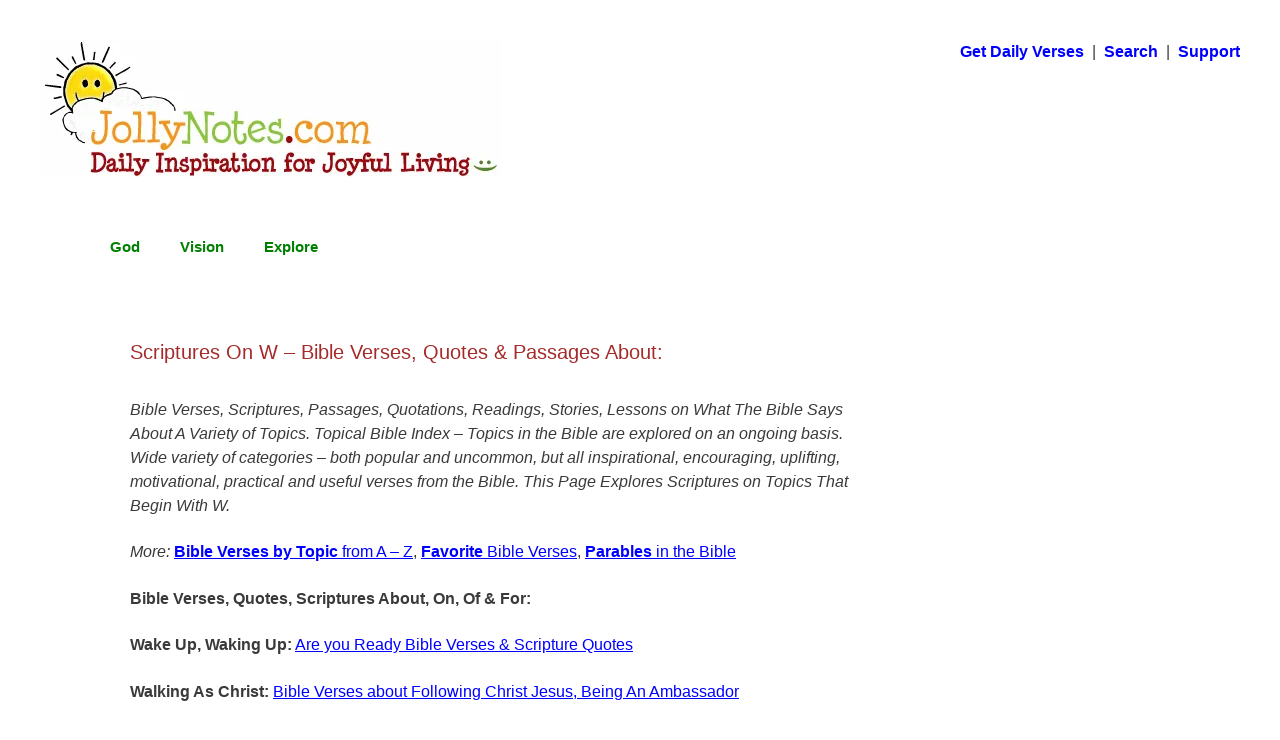

--- FILE ---
content_type: text/html; charset=UTF-8
request_url: https://www.jollynotes.com/inspirational-verses/w-verses/
body_size: 23096
content:
<!DOCTYPE html>
<html lang="en-US">
<head>
	<meta charset="UTF-8">
	<title>Scriptures On W &#8211; Bible Verses, Quotes &#038; Passages About: &#8211; JollyNotes.com</title>
<meta name='robots' content='max-image-preview:large' />
	<style>img:is([sizes="auto" i], [sizes^="auto," i]) { contain-intrinsic-size: 3000px 1500px }</style>
	<meta name="viewport" content="width=device-width, initial-scale=1"><link rel='dns-prefetch' href='//stats.wp.com' />
<link rel="alternate" type="application/rss+xml" title="JollyNotes.com &raquo; Feed" href="https://www.jollynotes.com/feed/" />
<!-- Speed up AdSense connections (safe to keep site-wide) -->
<link rel="preconnect" href="https://pagead2.googlesyndication.com" crossorigin>
<link rel="preconnect" href="https://googleads.g.doubleclick.net" crossorigin>
<link rel="dns-prefetch" href="https://pagead2.googlesyndication.com">
<link rel="dns-prefetch" href="https://googleads.g.doubleclick.net">

<!-- ✅ Critical CSS starter (inline) -->
<style>
  body { margin:0; font-family: Verdana, Geneva, sans-serif; }
  h1, p { visibility: visible; }
  img { max-width:100%; height:auto; }
</style>

<!-- ✅ Preload + async load GeneratePress main stylesheet -->
<link rel="preload" as="style" href="https://www.jollynotes.com/wp-content/themes/generatepress/assets/css/style.min.css?ver=3.6.0">
<link rel="stylesheet" href="https://www.jollynotes.com/wp-content/themes/generatepress/assets/css/style.min.css?ver=3.6.0" media="print" onload="this.media='all'">
<noscript><link rel="stylesheet" href="https://www.jollynotes.com/wp-content/themes/generatepress/assets/css/style.min.css?ver=3.6.0"></noscript>


<link rel='stylesheet' id='wp-block-library-css' href='https://www.jollynotes.com/wp-includes/css/dist/block-library/style.min.css?ver=6.8.3' media='all' />
<style id='classic-theme-styles-inline-css'>
/*! This file is auto-generated */
.wp-block-button__link{color:#fff;background-color:#32373c;border-radius:9999px;box-shadow:none;text-decoration:none;padding:calc(.667em + 2px) calc(1.333em + 2px);font-size:1.125em}.wp-block-file__button{background:#32373c;color:#fff;text-decoration:none}
</style>
<link rel='stylesheet' id='mediaelement-css' href='https://www.jollynotes.com/wp-includes/js/mediaelement/mediaelementplayer-legacy.min.css?ver=4.2.17' media='all' />
<link rel='stylesheet' id='wp-mediaelement-css' href='https://www.jollynotes.com/wp-includes/js/mediaelement/wp-mediaelement.min.css?ver=6.8.3' media='all' />
<style id='jetpack-sharing-buttons-style-inline-css'>
.jetpack-sharing-buttons__services-list{display:flex;flex-direction:row;flex-wrap:wrap;gap:0;list-style-type:none;margin:5px;padding:0}.jetpack-sharing-buttons__services-list.has-small-icon-size{font-size:12px}.jetpack-sharing-buttons__services-list.has-normal-icon-size{font-size:16px}.jetpack-sharing-buttons__services-list.has-large-icon-size{font-size:24px}.jetpack-sharing-buttons__services-list.has-huge-icon-size{font-size:36px}@media print{.jetpack-sharing-buttons__services-list{display:none!important}}.editor-styles-wrapper .wp-block-jetpack-sharing-buttons{gap:0;padding-inline-start:0}ul.jetpack-sharing-buttons__services-list.has-background{padding:1.25em 2.375em}
</style>
<style id='global-styles-inline-css'>
:root{--wp--preset--aspect-ratio--square: 1;--wp--preset--aspect-ratio--4-3: 4/3;--wp--preset--aspect-ratio--3-4: 3/4;--wp--preset--aspect-ratio--3-2: 3/2;--wp--preset--aspect-ratio--2-3: 2/3;--wp--preset--aspect-ratio--16-9: 16/9;--wp--preset--aspect-ratio--9-16: 9/16;--wp--preset--color--black: #000000;--wp--preset--color--cyan-bluish-gray: #abb8c3;--wp--preset--color--white: #ffffff;--wp--preset--color--pale-pink: #f78da7;--wp--preset--color--vivid-red: #cf2e2e;--wp--preset--color--luminous-vivid-orange: #ff6900;--wp--preset--color--luminous-vivid-amber: #fcb900;--wp--preset--color--light-green-cyan: #7bdcb5;--wp--preset--color--vivid-green-cyan: #00d084;--wp--preset--color--pale-cyan-blue: #8ed1fc;--wp--preset--color--vivid-cyan-blue: #0693e3;--wp--preset--color--vivid-purple: #9b51e0;--wp--preset--color--contrast: var(--contrast);--wp--preset--color--contrast-2: var(--contrast-2);--wp--preset--color--contrast-3: var(--contrast-3);--wp--preset--color--base: var(--base);--wp--preset--color--base-2: var(--base-2);--wp--preset--color--base-3: var(--base-3);--wp--preset--color--accent: var(--accent);--wp--preset--gradient--vivid-cyan-blue-to-vivid-purple: linear-gradient(135deg,rgba(6,147,227,1) 0%,rgb(155,81,224) 100%);--wp--preset--gradient--light-green-cyan-to-vivid-green-cyan: linear-gradient(135deg,rgb(122,220,180) 0%,rgb(0,208,130) 100%);--wp--preset--gradient--luminous-vivid-amber-to-luminous-vivid-orange: linear-gradient(135deg,rgba(252,185,0,1) 0%,rgba(255,105,0,1) 100%);--wp--preset--gradient--luminous-vivid-orange-to-vivid-red: linear-gradient(135deg,rgba(255,105,0,1) 0%,rgb(207,46,46) 100%);--wp--preset--gradient--very-light-gray-to-cyan-bluish-gray: linear-gradient(135deg,rgb(238,238,238) 0%,rgb(169,184,195) 100%);--wp--preset--gradient--cool-to-warm-spectrum: linear-gradient(135deg,rgb(74,234,220) 0%,rgb(151,120,209) 20%,rgb(207,42,186) 40%,rgb(238,44,130) 60%,rgb(251,105,98) 80%,rgb(254,248,76) 100%);--wp--preset--gradient--blush-light-purple: linear-gradient(135deg,rgb(255,206,236) 0%,rgb(152,150,240) 100%);--wp--preset--gradient--blush-bordeaux: linear-gradient(135deg,rgb(254,205,165) 0%,rgb(254,45,45) 50%,rgb(107,0,62) 100%);--wp--preset--gradient--luminous-dusk: linear-gradient(135deg,rgb(255,203,112) 0%,rgb(199,81,192) 50%,rgb(65,88,208) 100%);--wp--preset--gradient--pale-ocean: linear-gradient(135deg,rgb(255,245,203) 0%,rgb(182,227,212) 50%,rgb(51,167,181) 100%);--wp--preset--gradient--electric-grass: linear-gradient(135deg,rgb(202,248,128) 0%,rgb(113,206,126) 100%);--wp--preset--gradient--midnight: linear-gradient(135deg,rgb(2,3,129) 0%,rgb(40,116,252) 100%);--wp--preset--font-size--small: 13px;--wp--preset--font-size--medium: 20px;--wp--preset--font-size--large: 36px;--wp--preset--font-size--x-large: 42px;--wp--preset--spacing--20: 0.44rem;--wp--preset--spacing--30: 0.67rem;--wp--preset--spacing--40: 1rem;--wp--preset--spacing--50: 1.5rem;--wp--preset--spacing--60: 2.25rem;--wp--preset--spacing--70: 3.38rem;--wp--preset--spacing--80: 5.06rem;--wp--preset--shadow--natural: 6px 6px 9px rgba(0, 0, 0, 0.2);--wp--preset--shadow--deep: 12px 12px 50px rgba(0, 0, 0, 0.4);--wp--preset--shadow--sharp: 6px 6px 0px rgba(0, 0, 0, 0.2);--wp--preset--shadow--outlined: 6px 6px 0px -3px rgba(255, 255, 255, 1), 6px 6px rgba(0, 0, 0, 1);--wp--preset--shadow--crisp: 6px 6px 0px rgba(0, 0, 0, 1);}:where(.is-layout-flex){gap: 0.5em;}:where(.is-layout-grid){gap: 0.5em;}body .is-layout-flex{display: flex;}.is-layout-flex{flex-wrap: wrap;align-items: center;}.is-layout-flex > :is(*, div){margin: 0;}body .is-layout-grid{display: grid;}.is-layout-grid > :is(*, div){margin: 0;}:where(.wp-block-columns.is-layout-flex){gap: 2em;}:where(.wp-block-columns.is-layout-grid){gap: 2em;}:where(.wp-block-post-template.is-layout-flex){gap: 1.25em;}:where(.wp-block-post-template.is-layout-grid){gap: 1.25em;}.has-black-color{color: var(--wp--preset--color--black) !important;}.has-cyan-bluish-gray-color{color: var(--wp--preset--color--cyan-bluish-gray) !important;}.has-white-color{color: var(--wp--preset--color--white) !important;}.has-pale-pink-color{color: var(--wp--preset--color--pale-pink) !important;}.has-vivid-red-color{color: var(--wp--preset--color--vivid-red) !important;}.has-luminous-vivid-orange-color{color: var(--wp--preset--color--luminous-vivid-orange) !important;}.has-luminous-vivid-amber-color{color: var(--wp--preset--color--luminous-vivid-amber) !important;}.has-light-green-cyan-color{color: var(--wp--preset--color--light-green-cyan) !important;}.has-vivid-green-cyan-color{color: var(--wp--preset--color--vivid-green-cyan) !important;}.has-pale-cyan-blue-color{color: var(--wp--preset--color--pale-cyan-blue) !important;}.has-vivid-cyan-blue-color{color: var(--wp--preset--color--vivid-cyan-blue) !important;}.has-vivid-purple-color{color: var(--wp--preset--color--vivid-purple) !important;}.has-black-background-color{background-color: var(--wp--preset--color--black) !important;}.has-cyan-bluish-gray-background-color{background-color: var(--wp--preset--color--cyan-bluish-gray) !important;}.has-white-background-color{background-color: var(--wp--preset--color--white) !important;}.has-pale-pink-background-color{background-color: var(--wp--preset--color--pale-pink) !important;}.has-vivid-red-background-color{background-color: var(--wp--preset--color--vivid-red) !important;}.has-luminous-vivid-orange-background-color{background-color: var(--wp--preset--color--luminous-vivid-orange) !important;}.has-luminous-vivid-amber-background-color{background-color: var(--wp--preset--color--luminous-vivid-amber) !important;}.has-light-green-cyan-background-color{background-color: var(--wp--preset--color--light-green-cyan) !important;}.has-vivid-green-cyan-background-color{background-color: var(--wp--preset--color--vivid-green-cyan) !important;}.has-pale-cyan-blue-background-color{background-color: var(--wp--preset--color--pale-cyan-blue) !important;}.has-vivid-cyan-blue-background-color{background-color: var(--wp--preset--color--vivid-cyan-blue) !important;}.has-vivid-purple-background-color{background-color: var(--wp--preset--color--vivid-purple) !important;}.has-black-border-color{border-color: var(--wp--preset--color--black) !important;}.has-cyan-bluish-gray-border-color{border-color: var(--wp--preset--color--cyan-bluish-gray) !important;}.has-white-border-color{border-color: var(--wp--preset--color--white) !important;}.has-pale-pink-border-color{border-color: var(--wp--preset--color--pale-pink) !important;}.has-vivid-red-border-color{border-color: var(--wp--preset--color--vivid-red) !important;}.has-luminous-vivid-orange-border-color{border-color: var(--wp--preset--color--luminous-vivid-orange) !important;}.has-luminous-vivid-amber-border-color{border-color: var(--wp--preset--color--luminous-vivid-amber) !important;}.has-light-green-cyan-border-color{border-color: var(--wp--preset--color--light-green-cyan) !important;}.has-vivid-green-cyan-border-color{border-color: var(--wp--preset--color--vivid-green-cyan) !important;}.has-pale-cyan-blue-border-color{border-color: var(--wp--preset--color--pale-cyan-blue) !important;}.has-vivid-cyan-blue-border-color{border-color: var(--wp--preset--color--vivid-cyan-blue) !important;}.has-vivid-purple-border-color{border-color: var(--wp--preset--color--vivid-purple) !important;}.has-vivid-cyan-blue-to-vivid-purple-gradient-background{background: var(--wp--preset--gradient--vivid-cyan-blue-to-vivid-purple) !important;}.has-light-green-cyan-to-vivid-green-cyan-gradient-background{background: var(--wp--preset--gradient--light-green-cyan-to-vivid-green-cyan) !important;}.has-luminous-vivid-amber-to-luminous-vivid-orange-gradient-background{background: var(--wp--preset--gradient--luminous-vivid-amber-to-luminous-vivid-orange) !important;}.has-luminous-vivid-orange-to-vivid-red-gradient-background{background: var(--wp--preset--gradient--luminous-vivid-orange-to-vivid-red) !important;}.has-very-light-gray-to-cyan-bluish-gray-gradient-background{background: var(--wp--preset--gradient--very-light-gray-to-cyan-bluish-gray) !important;}.has-cool-to-warm-spectrum-gradient-background{background: var(--wp--preset--gradient--cool-to-warm-spectrum) !important;}.has-blush-light-purple-gradient-background{background: var(--wp--preset--gradient--blush-light-purple) !important;}.has-blush-bordeaux-gradient-background{background: var(--wp--preset--gradient--blush-bordeaux) !important;}.has-luminous-dusk-gradient-background{background: var(--wp--preset--gradient--luminous-dusk) !important;}.has-pale-ocean-gradient-background{background: var(--wp--preset--gradient--pale-ocean) !important;}.has-electric-grass-gradient-background{background: var(--wp--preset--gradient--electric-grass) !important;}.has-midnight-gradient-background{background: var(--wp--preset--gradient--midnight) !important;}.has-small-font-size{font-size: var(--wp--preset--font-size--small) !important;}.has-medium-font-size{font-size: var(--wp--preset--font-size--medium) !important;}.has-large-font-size{font-size: var(--wp--preset--font-size--large) !important;}.has-x-large-font-size{font-size: var(--wp--preset--font-size--x-large) !important;}
:where(.wp-block-post-template.is-layout-flex){gap: 1.25em;}:where(.wp-block-post-template.is-layout-grid){gap: 1.25em;}
:where(.wp-block-columns.is-layout-flex){gap: 2em;}:where(.wp-block-columns.is-layout-grid){gap: 2em;}
:root :where(.wp-block-pullquote){font-size: 1.5em;line-height: 1.6;}
</style>
<link rel='stylesheet' id='generate-style-grid-css' href='https://www.jollynotes.com/wp-content/themes/generatepress/assets/css/unsemantic-grid.min.css?ver=3.6.0' media='all' />
<link rel='stylesheet' id='generate-style-css' href='https://www.jollynotes.com/wp-content/themes/generatepress/assets/css/style.min.css?ver=3.6.0' media='all' />
<style id='generate-style-inline-css'>
body{background-color:#ffffff;color:#3a3a3a;}a{color:#1e73be;}a:hover, a:focus, a:active{color:#800000;}body .grid-container{max-width:1100px;}.wp-block-group__inner-container{max-width:1100px;margin-left:auto;margin-right:auto;}:root{--contrast:#222222;--contrast-2:#575760;--contrast-3:#b2b2be;--base:#f0f0f0;--base-2:#f7f8f9;--base-3:#ffffff;--accent:#1e73be;}:root .has-contrast-color{color:var(--contrast);}:root .has-contrast-background-color{background-color:var(--contrast);}:root .has-contrast-2-color{color:var(--contrast-2);}:root .has-contrast-2-background-color{background-color:var(--contrast-2);}:root .has-contrast-3-color{color:var(--contrast-3);}:root .has-contrast-3-background-color{background-color:var(--contrast-3);}:root .has-base-color{color:var(--base);}:root .has-base-background-color{background-color:var(--base);}:root .has-base-2-color{color:var(--base-2);}:root .has-base-2-background-color{background-color:var(--base-2);}:root .has-base-3-color{color:var(--base-3);}:root .has-base-3-background-color{background-color:var(--base-3);}:root .has-accent-color{color:var(--accent);}:root .has-accent-background-color{background-color:var(--accent);}body, button, input, select, textarea{font-family:Verdana, Geneva, sans-serif;font-size:16px;}body{line-height:1.5;}p{margin-bottom:1.4em;}.entry-content > [class*="wp-block-"]:not(:last-child):not(.wp-block-heading){margin-bottom:1.4em;}.main-title{font-size:45px;}.main-navigation .main-nav ul ul li a{font-size:14px;}.sidebar .widget, .footer-widgets .widget{font-size:17px;}h1{font-weight:400;font-size:20px;line-height:1.4em;}h2{font-weight:500;font-size:18px;line-height:1.4em;}h3{font-weight:600;font-size:16px;line-height:1.4em;}h4{font-size:inherit;}h5{font-size:inherit;}@media (max-width:768px){.main-title{font-size:30px;}h1{font-size:20px;}h2{font-size:18px;}}.top-bar{background-color:#636363;color:#ffffff;}.top-bar a{color:#ffffff;}.top-bar a:hover{color:#303030;}.site-header{background-color:#ffffff;color:#3a3a3a;}.site-header a{color:#3a3a3a;}.main-title a,.main-title a:hover{color:#222222;}.site-description{color:#757575;}.mobile-menu-control-wrapper .menu-toggle,.mobile-menu-control-wrapper .menu-toggle:hover,.mobile-menu-control-wrapper .menu-toggle:focus,.has-inline-mobile-toggle #site-navigation.toggled{background-color:rgba(0, 0, 0, 0.02);}.main-navigation,.main-navigation ul ul{background-color:#ffffff;}.main-navigation .main-nav ul li a, .main-navigation .menu-toggle, .main-navigation .menu-bar-items{color:#000000;}.main-navigation .main-nav ul li:not([class*="current-menu-"]):hover > a, .main-navigation .main-nav ul li:not([class*="current-menu-"]):focus > a, .main-navigation .main-nav ul li.sfHover:not([class*="current-menu-"]) > a, .main-navigation .menu-bar-item:hover > a, .main-navigation .menu-bar-item.sfHover > a{color:#8f919e;background-color:#ffffff;}button.menu-toggle:hover,button.menu-toggle:focus,.main-navigation .mobile-bar-items a,.main-navigation .mobile-bar-items a:hover,.main-navigation .mobile-bar-items a:focus{color:#000000;}.main-navigation .main-nav ul li[class*="current-menu-"] > a{color:#8f919e;background-color:#ffffff;}.navigation-search input[type="search"],.navigation-search input[type="search"]:active, .navigation-search input[type="search"]:focus, .main-navigation .main-nav ul li.search-item.active > a, .main-navigation .menu-bar-items .search-item.active > a{color:#8f919e;background-color:#ffffff;}.main-navigation ul ul{background-color:#f6f9fc;}.main-navigation .main-nav ul ul li a{color:#000000;}.main-navigation .main-nav ul ul li:not([class*="current-menu-"]):hover > a,.main-navigation .main-nav ul ul li:not([class*="current-menu-"]):focus > a, .main-navigation .main-nav ul ul li.sfHover:not([class*="current-menu-"]) > a{color:#8f919e;background-color:#f6f9fc;}.main-navigation .main-nav ul ul li[class*="current-menu-"] > a{color:#8f919e;background-color:#f6f9fc;}.separate-containers .inside-article, .separate-containers .comments-area, .separate-containers .page-header, .one-container .container, .separate-containers .paging-navigation, .inside-page-header{background-color:#ffffff;}.inside-article a:hover,.paging-navigation a:hover,.comments-area a:hover,.page-header a:hover{color:#0000CC;}.entry-title a{color:#800000;}.entry-meta{color:#595959;}.entry-meta a{color:#595959;}.entry-meta a:hover{color:#1e73be;}.sidebar .widget{background-color:#ffffff;}.sidebar .widget a:hover{color:#0033cc;}.sidebar .widget .widget-title{color:#000000;}.footer-widgets{background-color:#ffffff;}.footer-widgets a:hover{color:#0033cc;}.footer-widgets .widget-title{color:#000000;}.site-info{color:#ffffff;background-color:#222222;}.site-info a{color:#ffffff;}.site-info a:hover{color:#606060;}.footer-bar .widget_nav_menu .current-menu-item a{color:#606060;}input[type="text"],input[type="email"],input[type="url"],input[type="password"],input[type="search"],input[type="tel"],input[type="number"],textarea,select{color:#666666;background-color:#fafafa;border-color:#cccccc;}input[type="text"]:focus,input[type="email"]:focus,input[type="url"]:focus,input[type="password"]:focus,input[type="search"]:focus,input[type="tel"]:focus,input[type="number"]:focus,textarea:focus,select:focus{color:#666666;background-color:#ffffff;border-color:#bfbfbf;}button,html input[type="button"],input[type="reset"],input[type="submit"],a.button,a.wp-block-button__link:not(.has-background){color:#ffffff;background-color:#666666;}button:hover,html input[type="button"]:hover,input[type="reset"]:hover,input[type="submit"]:hover,a.button:hover,button:focus,html input[type="button"]:focus,input[type="reset"]:focus,input[type="submit"]:focus,a.button:focus,a.wp-block-button__link:not(.has-background):active,a.wp-block-button__link:not(.has-background):focus,a.wp-block-button__link:not(.has-background):hover{color:#ffffff;background-color:#3f3f3f;}a.generate-back-to-top{background-color:rgba( 0,0,0,0.4 );color:#ffffff;}a.generate-back-to-top:hover,a.generate-back-to-top:focus{background-color:rgba( 0,0,0,0.6 );color:#ffffff;}:root{--gp-search-modal-bg-color:var(--base-3);--gp-search-modal-text-color:var(--contrast);--gp-search-modal-overlay-bg-color:rgba(0,0,0,0.2);}@media (max-width:768px){.main-navigation .menu-bar-item:hover > a, .main-navigation .menu-bar-item.sfHover > a{background:none;color:#000000;}}.inside-top-bar{padding:10px;}.inside-header{padding:40px;}.site-main .wp-block-group__inner-container{padding:40px;}.entry-content .alignwide, body:not(.no-sidebar) .entry-content .alignfull{margin-left:-40px;width:calc(100% + 80px);max-width:calc(100% + 80px);}.rtl .menu-item-has-children .dropdown-menu-toggle{padding-left:20px;}.rtl .main-navigation .main-nav ul li.menu-item-has-children > a{padding-right:20px;}.site-info{padding:20px;}@media (max-width:768px){.separate-containers .inside-article, .separate-containers .comments-area, .separate-containers .page-header, .separate-containers .paging-navigation, .one-container .site-content, .inside-page-header{padding:30px;}.site-main .wp-block-group__inner-container{padding:30px;}.site-info{padding-right:10px;padding-left:10px;}.entry-content .alignwide, body:not(.no-sidebar) .entry-content .alignfull{margin-left:-30px;width:calc(100% + 60px);max-width:calc(100% + 60px);}}.one-container .sidebar .widget{padding:0px;}@media (max-width:768px){.main-navigation .menu-toggle,.main-navigation .mobile-bar-items,.sidebar-nav-mobile:not(#sticky-placeholder){display:block;}.main-navigation ul,.gen-sidebar-nav{display:none;}[class*="nav-float-"] .site-header .inside-header > *{float:none;clear:both;}}
</style>
<link rel='stylesheet' id='generate-mobile-style-css' href='https://www.jollynotes.com/wp-content/themes/generatepress/assets/css/mobile.min.css?ver=3.6.0' media='all' />
<link rel='stylesheet' id='generate-font-icons-css' href='https://www.jollynotes.com/wp-content/themes/generatepress/assets/css/components/font-icons.min.css?ver=3.6.0' media='all' />
<link rel='stylesheet' id='font-awesome-css' href='https://www.jollynotes.com/wp-content/themes/generatepress/assets/css/components/font-awesome.min.css?ver=4.7' media='all' />
<link rel='stylesheet' id='heateor_sss_frontend_css-css' href='https://www.jollynotes.com/wp-content/plugins/sassy-social-share/public/css/sassy-social-share-public.css?ver=3.3.79' media='all' />
<style id='heateor_sss_frontend_css-inline-css'>
.heateor_sss_button_instagram span.heateor_sss_svg,a.heateor_sss_instagram span.heateor_sss_svg{background:radial-gradient(circle at 30% 107%,#fdf497 0,#fdf497 5%,#fd5949 45%,#d6249f 60%,#285aeb 90%)}.heateor_sss_horizontal_sharing .heateor_sss_svg,.heateor_sss_standard_follow_icons_container .heateor_sss_svg{color:#fff;border-width:0px;border-style:solid;border-color:transparent}.heateor_sss_horizontal_sharing .heateorSssTCBackground{color:#666}.heateor_sss_horizontal_sharing span.heateor_sss_svg:hover,.heateor_sss_standard_follow_icons_container span.heateor_sss_svg:hover{border-color:transparent;}.heateor_sss_vertical_sharing span.heateor_sss_svg,.heateor_sss_floating_follow_icons_container span.heateor_sss_svg{color:#fff;border-width:0px;border-style:solid;border-color:transparent;}.heateor_sss_vertical_sharing .heateorSssTCBackground{color:#666;}.heateor_sss_vertical_sharing span.heateor_sss_svg:hover,.heateor_sss_floating_follow_icons_container span.heateor_sss_svg:hover{border-color:transparent;}@media screen and (max-width:783px) {.heateor_sss_vertical_sharing{display:none!important}}
</style>
<script src="https://www.jollynotes.com/wp-includes/js/jquery/jquery.min.js?ver=3.7.1" id="jquery-core-js"></script>
<script src="https://www.jollynotes.com/wp-includes/js/jquery/jquery-migrate.min.js?ver=3.4.1" id="jquery-migrate-js"></script>
<link rel="https://api.w.org/" href="https://www.jollynotes.com/wp-json/" /><link rel="alternate" title="JSON" type="application/json" href="https://www.jollynotes.com/wp-json/wp/v2/pages/3883" /><link rel="EditURI" type="application/rsd+xml" title="RSD" href="https://www.jollynotes.com/xmlrpc.php?rsd" />
<meta name="generator" content="WordPress 6.8.3" />
<link rel="canonical" href="https://www.jollynotes.com/inspirational-verses/w-verses/" />
<link rel='shortlink' href='https://www.jollynotes.com/?p=3883' />
<link rel="alternate" title="oEmbed (JSON)" type="application/json+oembed" href="https://www.jollynotes.com/wp-json/oembed/1.0/embed?url=https%3A%2F%2Fwww.jollynotes.com%2Finspirational-verses%2Fw-verses%2F" />
<link rel="alternate" title="oEmbed (XML)" type="text/xml+oembed" href="https://www.jollynotes.com/wp-json/oembed/1.0/embed?url=https%3A%2F%2Fwww.jollynotes.com%2Finspirational-verses%2Fw-verses%2F&#038;format=xml" />
        <style type="text/css" id="pf-main-css">
            
				@media screen {
					.printfriendly {
						z-index: 1000; display: flex; margin: 0px 0px 0px 0px
					}
					.printfriendly a, .printfriendly a:link, .printfriendly a:visited, .printfriendly a:hover, .printfriendly a:active {
						font-weight: 600;
						cursor: pointer;
						text-decoration: none;
						border: none;
						-webkit-box-shadow: none;
						-moz-box-shadow: none;
						box-shadow: none;
						outline:none;
						font-size: 14px !important;
						color: #3AAA11 !important;
					}
					.printfriendly.pf-alignleft {
						justify-content: start;
					}
					.printfriendly.pf-alignright {
						justify-content: end;
					}
					.printfriendly.pf-aligncenter {
						justify-content: center;
						
					}
				}

				.pf-button-img {
					border: none;
					-webkit-box-shadow: none;
					-moz-box-shadow: none;
					box-shadow: none;
					padding: 0;
					margin: 0;
					display: inline;
					vertical-align: middle;
				}

				img.pf-button-img + .pf-button-text {
					margin-left: 6px;
				}

				@media print {
					.printfriendly {
						display: none;
					}
				}
				        </style>

            
        <style type="text/css" id="pf-excerpt-styles">
          .pf-button.pf-button-excerpt {
              display: none;
           }
        </style>

            	<style>img#wpstats{display:none}</style>
		<link rel="icon" href="https://www.jollynotes.com/wp-content/uploads/2019/03/cropped-JollyNotesSmallLogo-32x32.jpg" sizes="32x32" />
<link rel="icon" href="https://www.jollynotes.com/wp-content/uploads/2019/03/cropped-JollyNotesSmallLogo-192x192.jpg" sizes="192x192" />
<link rel="apple-touch-icon" href="https://www.jollynotes.com/wp-content/uploads/2019/03/cropped-JollyNotesSmallLogo-180x180.jpg" />
<meta name="msapplication-TileImage" content="https://www.jollynotes.com/wp-content/uploads/2019/03/cropped-JollyNotesSmallLogo-270x270.jpg" />
		<style id="wp-custom-css">
			.site-header {
    background-color: #ffffff;
}
.site-info {
    background-color: #ffffff;
}

.top-bar {
    background-color: #ffffff;
	  color: brown;
}

	h1 {
		color: brown;
}

/*.entry-meta span, .entry-meta a {
    font-size: 17px;
	  color: blue;
}*/

.entry-meta {
	color: brown;
	font-size: 17px;
}

/*.entry-meta .label {
    font-size: 16px;
    color: orange;
    margin-bottom: 0.25em;
}*/

.entry-meta {
	display: none;
}

.entry-meta a, .entry-meta a:visited {
    color: blue;
    font-size: 17px;
}

/*.entry-meta a {
    color: blue;
    font-size: 17px;
}

.prev a, .nav-next a {
    color:green;
}*/

.prev a, .prev a:visited {
    color:brown;
}

 .nav-next a, .nav-next a:visited {
    color:green;
}

.byline {
    display: none;
}

.single .byline {
    display: none;
}

.posted-on {
	display: none;
}

.home .entry-meta {
    display: none;
}

.blog .entry-meta, .archive .entry-meta {
    display: none;
}

/*.cat-links {
    display: none;
}*/

.single-post .cat-links {
    display: none;
}




/* Underline links in post content only */
.entry-content a,
.entry-content a:visited {
  color: #0000FF;
  text-decoration: underline;
}

/* Optional: hover effect */
.entry-content a:hover,
.entry-content a:focus {
  color: #0000CC;
  text-decoration: underline;
}

/* Verse List Styles Class */
.verse-list li {
  margin-bottom: 1em; /* Adds space between verse list items */
  line-height: 1.1;
}

/* All other ol/ul lists remain compact */



/* === In-post list styling ===
   Make all lists inside post/page content match paragraph text exactly,
   without affecting lists in widgets, footer, header, or other site areas.
*/
.entry-content ol li,
.entry-content ul li {
    font-family: var(--font-body);
    font-size: inherit;
    font-weight: inherit;
    line-height: inherit;
    letter-spacing: inherit;
    color: #3a3a3a; /* Same as body text */
}
		</style>
		</head>

<body data-rsssl=1 class="wp-singular page-template-default page page-id-3883 page-child parent-pageid-1651 wp-custom-logo wp-embed-responsive wp-theme-generatepress right-sidebar nav-below-header one-container fluid-header active-footer-widgets-1 nav-aligned-left header-aligned-left dropdown-hover" itemtype="https://schema.org/WebPage" itemscope>
	<a class="screen-reader-text skip-link" href="#content" title="Skip to content">Skip to content</a>		<header class="site-header" id="masthead" aria-label="Site"  itemtype="https://schema.org/WPHeader" itemscope>
			<div class="inside-header">
							<div class="header-widget">
				<aside id="block-31" class="widget inner-padding widget_block"><div style="text-align:center; font-family: Arial, sans-serif;">
  <a href="https://www.jollynotes.com/subscribe/" style="color:blue; font-weight:600; text-decoration:none;">Get Daily Verses</a>
  &nbsp;|&nbsp;
  <a href="https://www.jollynotes.com/search/" style="color:blue; font-weight:600; text-decoration:none;">Search</a>
  &nbsp;|&nbsp;
  <a href="https://www.jollynotes.com/support/" style="color:blue; font-weight:600; text-decoration:none;">Support</a>
</div></aside>			</div>
			<div class="site-logo">
					<a href="https://www.jollynotes.com/" rel="home">
						<img  class="header-image is-logo-image" alt="JollyNotes.com" src="https://www.jollynotes.com/wp-content/uploads/2017/08/cropped-JollyNotesDailyInspirationForJoyfulLiving-1.png.webp" />
					</a>
				</div>			</div>
		</header>
				<nav class="main-navigation sub-menu-right" id="site-navigation" aria-label="Primary"  itemtype="https://schema.org/SiteNavigationElement" itemscope>
			<div class="inside-navigation grid-container grid-parent">
								<button class="menu-toggle" aria-controls="primary-menu" aria-expanded="false">
					<span class="mobile-menu">Menu</span>				</button>
				<div id="primary-menu" class="main-nav"><ul id="menu-god-vision-explore" class=" menu sf-menu"><li id="menu-item-26015" class="menu-item menu-item-type-custom menu-item-object-custom menu-item-26015"><a href="https://www.jollynotes.com/getting-to-know-god/"><p style="color:green; font-weight:600;">God</p></a></li>
<li id="menu-item-26016" class="menu-item menu-item-type-custom menu-item-object-custom menu-item-26016"><a href="https://www.jollynotes.com/vision/"><p style="color:green; font-weight:600;">Vision</p></a></li>
<li id="menu-item-26017" class="menu-item menu-item-type-custom menu-item-object-custom menu-item-26017"><a href="https://www.jollynotes.com/explore-christian-notes-explore-christian-devotional-bible-verses-more/"><p style="color:green; font-weight:600;">Explore</p></a></li>
</ul></div>			</div>
		</nav>
		
	<div class="site grid-container container hfeed grid-parent" id="page">
				<div class="site-content" id="content">
			
	<div class="content-area grid-parent mobile-grid-100 grid-75 tablet-grid-75" id="primary">
		<main class="site-main" id="main">
			
<article id="post-3883" class="post-3883 page type-page status-publish" itemtype="https://schema.org/CreativeWork" itemscope>
	<div class="inside-article">
		
			<header class="entry-header">
				<h1 class="entry-title" itemprop="headline">Scriptures On W &#8211; Bible Verses, Quotes &#038; Passages About:</h1>			</header>

			
		<div class="entry-content" itemprop="text">
			<div class="pf-content"><p><em>Bible Verses, Scriptures, Passages, Quotations, Readings, Stories, Lessons on What The Bible Says About A Variety of Topics. Topical Bible Index &#8211; Topics in the Bible are explored on an ongoing basis. Wide variety of categories &#8211; both popular and uncommon, but all inspirational, encouraging, uplifting, motivational, practical and useful verses from the Bible. This Page Explores Scriptures on Topics That Begin With W.</em></p>
<p><em>More:</em> <a href="https://www.jollynotes.com/inspirational-verses/" title="Bible Verses by Topic, from A - Z"><strong>Bible Verses by Topic</strong> from A &#8211; Z</a>, <a href="https://www.jollynotes.com/inspirational-verses/favorite-verses/"><strong>Favorite</strong> Bible Verses</a>, <a href="https://www.jollynotes.com/inspirational-verses/parables/"><strong>Parables</strong> in the Bible</a></p>
<p><strong>Bible Verses, Quotes, Scriptures About, On, Of &#038; For:</strong></p>
<p><strong>Wake Up, Waking Up:</strong> <a href="https://www.jollynotes.com/2013/03/27/are-you-ready-bible-verses-scripture-quotes-bible-verses-about-being-ready-being-prepared/"> Are you Ready Bible Verses &#038; Scripture Quotes</a> </p>
<p><strong>Walking As Christ:</strong> <a href="https://www.jollynotes.com/inspirational-verses/ambassador-verses/">Bible Verses about Following Christ Jesus, Being An Ambassador</a> </p>
<p><strong>War, Warfare, Warriors, Warrior, Wars:</strong><br />
<a href="https://www.jollynotes.com/inspirational-verses/war-verses/">Bible Verses &#038; Quotes For Army, Deployment, Military, War, Spiritual Warfare, Battle</a> </p>
<p><strong>War &#038; Peace:</strong> <a href="https://www.jollynotes.com/inspirational-verses/peace-verses/">Bible Verses About Peacefulness, Peace &#038; Love, Peace &#038; War</a> </p>
<p><strong>Waiting, Waiting On God, Waiting On The Lord:</strong><br />
<a href="https://www.jollynotes.com/inspirational-verses/counting-on-god-verses/">Bible Verses about Trusting God, Trusting in the Lord, Trusting the Lord</a><br />
<a href="https://www.jollynotes.com/2013/02/07/bible-verses-about-hope-hopefulness-staying-hopeful-inspirational-uplifting-scriptures-quotes/">Bible Verses about Hope, Hopefulness &#038; Staying Hopeful</a><br />
<a href="https://www.jollynotes.com/inspirational-verses/bible-verses-quotes-gods-will-way-plan-guidance-knowing-seeking-following-god/">Bible Verses about God&#8217;s Will, Trusting God&#8217;s Plan</a>, <a href="https://www.jollynotes.com/2013/04/02/bible-verses-about-faith-having-faith-in-god-inspiring-encouraging-scriptures-quotes/">Bible Verses about Faith in God</a></p>
<p><strong>Walking with God, Walking with Jesus:</strong> <a href="https://www.jollynotes.com/inspirational-verses/spiritual-growth-verses/">Bible Verses about Spiritual Growth</a><br />
<a href="https://www.jollynotes.com/getting-to-know-god/">Getting to Know God Better, Personally, Intimately &#038; Through Prayer</a></p>
<p><strong>Walking by Faith:</strong>  <a href="https://www.jollynotes.com/2013/04/02/bible-verses-about-faith-having-faith-in-god-inspiring-encouraging-scriptures-quotes/">Bible Verses about Faith, Faith in God, Having Faith in God</a></p>
<p><strong>Walking in the Spirit:</strong>  <a href="https://www.jollynotes.com/inspirational-verses/spiritual-growth-verses/">Bible Verses about Spiritual Growth</a><br />
&#8220;&#8230;walk by the Spirit, and you will not carry out the desire of the flesh.&#8221;<br />
~ Galatians 5:16, NASB<br />
&#8220;If we live by the Spirit, let us also walk by the Spirit.&#8221; ~ Galatians 5:25, ESV</p>
<p><strong>Wanting:</strong>  <a href="https://www.jollynotes.com/inspirational-verses /asking-verses/">Bible Verses about Asking</a></p>
<p><strong>Wanting More:</strong>  <a href="https://www.jollynotes.com/2013/01/14/bible-verses-about-giving-greed-generosity-inspirational-bibleverses-scriptures-quotes/">Bible Verses about Generosity, Greed &#038; Giving</a></p>
<p><strong>Wasting Time:</strong> <a href="https://www.jollynotes.com/inspirational-verses/bible-verses-about-time-inspirational-scriptures-quotes/">Bible Verses about Time Management</a></p>
<p><strong>Watching what You Say, What We Speak:</strong>  <a href="https://www.jollynotes.com/inspirational-verses/bible-verses-about-the-power-of-words-we-speak-our-words-tongue-scripture-quotes/">Bible Verses about the Power of Words</a></p>
<p><strong>God Watching Us, God Watching Over Us:</strong> <a href="https://www.jollynotes.com/2013/02/20/bible-verses-about-gods-protection-god-protecting-us-scriptures-passages-quotes/">Bible Verses about God&#8217;s Protection</a></p>
<p><strong>Wavering:</strong> <a href="https://www.jollynotes.com/2013/04/11/bible-verses-about-doubt-doubting-god-overcoming-doubt-biblical-verses-scriptures-quotes-passages/">Bible Verses about Doubt, Doubting God, Overcoming Doubt</a></p>
<p><strong> Wayward Children:</strong><br />
<a href="https://www.jollynotes.com/2013/03/14/bible-verses-about-praying-for-your-children-31-prayers-for-your-children-bible-verses/">Bible Verses about Praying for Your Children</a>,<br />
<a href="https://www.jollynotes.com/inspirational-verses/disciplining-training-children-bible-verses/">Bible Verses about Disciplining, Training &#038; Raising Children</a>,<br />
 <a href="https://www.jollynotes.com/inspirational-verses/little-children-babies-bible-verses/">Bible Verses about Children, Babies, Boys, Girls</a><br />
<a href="https://www.jollynotes.com/inspirational-verses/bible-verse-of-the-week/">Bible Verse of the Week for Kids &#038; Adults</a></p>
<p><strong>Weight:</strong> <a href="https://www.jollynotes.com/inspirational-verses/alcohol-verses/">Bible Verses about Alcohol, Drinking, Eating, Gluttony</a></p>
<p><strong>Weakness:</strong>  <a href="https://www.jollynotes.com/inspirational-verses/feeling-tired-verses/">Bible Verses about Feeling Tired</a></p>
<p><strong>Wealth:</strong> <a href="https://www.jollynotes.com/inspirational-verses/abundance-verses/">Bible Verses about Wealth, Being Rich, Abundance</a></p>
<p><strong>Weapons Of Warfare:</strong> <a href="https://www.jollynotes.com/inspirational-verses/armor-verses/">Bible Verses about the Armor of God</a></p>
<p><strong>Wearing Earrings, Wearing Jewelry, Wearing Makeup, What To Wear:</strong><br />
<a href="https://www.jollynotes.com/inspirational-verses/appearance-verses/">Bible Verses about Appearance: Physical Appearance &#038; Beauty</a></p>
<p><strong>Being Weary, Weariness:</strong> <a href="https://www.jollynotes.com/inspirational-verses/feeling-tired-verses/">Bible Verses about Being Weary, Feeling Tired</a> </p>
<p><strong>Wedding, Wedding Ceremony, Wedding Ring, Wedding Rings, Wedding Vows, Wedlock:</strong> <a href="https://www.jollynotes.com/inspirational-verses/encouraging-bible-verses-for-wives/">Encouraging Bible Verses for Wives</a> </p>
<p><strong>Wedding Song, Wedding Songs:</strong> <a href="https://www.jollynotes.com/inspirational-songs/christian-love-songs/">Best Christian Wedding &#038; Love Songs for Weddings</a> </p>
<p><strong>Weight Loss:</strong>  <a href="https://www.jollynotes.com/bible-verses-scriptures-about-discouragement-feeling-discouraged-getting-discouraged-overcoming-discouragement/">Bible Verses about &#038; for Discouragement</a> <em>(in Weight loss, School, Work)</em></p>
<p><strong>What God&#8217;s Love is:</strong> <a href="https://www.jollynotes.com/2013/03/26/bible-verses-about-gods-love-what-gods-love-is-100-inspirational-scripture-quotes-about-gods-love/">Bible Verses about God&#8217;s Love &#038; What God&#8217;s Love is</a></p>
<p><strong>When A Person Sins Against You:</strong> <a href="https://www.jollynotes.com/2013/02/01/bible-verses-about-forgiveness-forgiving-others-yourself-inspirational-scripture-quotes/">Bible Verses about Forgiveness, Forgiving Others</a> </p>
<p><strong>When Is It Time To Move On:</strong> <a href="https://www.jollynotes.com/inspirational-verses/moving-on-moving-forward-life-looking-forward-future/">Bible Verses about Moving On</a> </p>
<p><strong>When Jesus Returns, When the world will end:</strong><br />
<a href="https://www.jollynotes.com/2013/03/27/are-you-ready-bible-verses-scripture-quotes-bible-verses-about-being-ready-being-prepared/">Bible Verses about being ready for Jesus&#8217; return</a></p>
<p><strong>What Is Gods Will For My Life:</strong> <a href="https://www.jollynotes.com/inspirational-verses/bible-verses-quotes-gods-will-way-plan-guidance-knowing-seeking-following-god/">Bible Verses about God&#8217;s Will</a></p>
<p><strong>What Kind Of Friends To Have:</strong> <a href="https://www.jollynotes.com/inspirational-verses/good-bible-verses-quotes-about-friendship-friends-god-love/">Bible Verses about Friendship</a></p>
<p><strong>When you are Discouraged:</strong>  <a href="https://www.jollynotes.com/bible-verses-scriptures-about-discouragement-feeling-discouraged-getting-discouraged-overcoming-discouragement/">Bible Verses about Discouragement</a></p>
<p><strong>When Someone Dies:</strong>  <a href="https://www.jollynotes.com/inspirational-verses/death-loss-grief-comfort-strength-verses-quotes/">Bible Verses about Death of a Loved One</a></p>
<p><strong>When You are Scared:</strong>  <a href="https://www.jollynotes.com/2013/02/26/fear-not-bible-verses-quotes-scripture-list-do-not-fear-scriptures-in-the-bible/">Fear Not Bible Verses</a>,  <a href="https://www.jollynotes.com/2013/03/01/i-will-not-fear-bible-verse-scripture-quote-i-will-not-live-in-fear-quotes-do-not-live-in-fear/">I will not Fear Quotes</a></p>
<p><strong>When You Feel Alone:</strong> <a href="https://www.jollynotes.com/inspirational-verses/loneliness-verses/">Bible Verses about Loneliness, Feeling Alone, Lonely, Empty</a></p>
<p><strong>When You are Stressed, When You are Overwhelmed:</strong><br />
<a href="https://www.jollynotes.com/2013/04/05/bible-verses-about-being-overwhelmed-feeling-overwhelmed-encouraging-bible-scriptures-passages/">Bible Verses about Being Overwhelmed, <strong>Feeling Overwhelmed &#038; Stressed</strong></a><br />
<a href="https://www.jollynotes.com/inspirational-verses/adversity-verses/">Bible Verses about <strong>Adversity</strong></a>, <a href="https://www.jollynotes.com/inspirational-verses/anxiety-fear-worry-verses/"> Bible Verses about <strong>Worry, Anxiety, Fear, Stress</strong></a> </p>
<p><strong>When You Are Sad, When You Are Depressed:</strong><br />
<a href="https://www.jollynotes.com/2013/03/09/i-need-a-hug-get-a-hug-online-website-get-a-virtual-joyful-hug/">I need a Hug &#8211; Need a Hug? Get a Hug Online</a>, <a href="https://www.jollynotes.com/our-prayer-for-you/">May God Bless you with Joy</a><br />
<a href="https://www.jollynotes.com/2013/03/10/bible-verses-about-choosing-joy-happiness-choosing-to-be-happy-joyful-always/">Bible Verses about <strong>Choosing Joy</strong></a>,  <a href="https://www.jollynotes.com/finding-joy/">How to Live a <strong>Joyful Life</strong></a><br />
<a href="https://www.jollynotes.com/2013/05/02/bible-verses-about-being-happy-joyful-cheerful-being-happy-with-what-you-have-being-happy-for-others-enjoying-life/"> Bible Verses about Being Happy, Joyful, Cheerful &#8211; 21 Scripture Quotes</a> </p>
<p><strong>Where Two Or More Are Gathered:</strong> <a href="https://www.jollynotes.com/2013/03/07/bible-verses-about-the-power-of-prayer-list-of-bible-verses-on-prayer/">Bible Verses about the Power of Prayer</a></p>
<p><strong>Whining:</strong> <a href="https://www.jollynotes.com/bible-verses-about-complaining-grumbling-not-complaining-complaint-how-to-stop-complaining/">Bible Verses about Complaining</a></p>
<p><strong>What Heaven is Like, What Heaven will be Like:</strong> <a href="https://www.jollynotes.com/inspirational-verses/heaven-verses/">Bible Verses about Heaven</a></p>
<p><strong>Who Am I, Who We Are, Who I Am, Who Am I In Christ, Who We Are In Christ, Who does God say I am:</strong> <a href="https://www.jollynotes.com/inspirational-verses/what-does-god-say-about-me-who-does-god-say-i-am/">Who does God say I am? What does God say about me?</a></p>
<p><strong>Who is My Neighbor:</strong> <a href="https://www.jollynotes.com/inspirational-verses/love-your-neighbor-verses/">Bible Verses about Loving your Neighbor</a></p>
<p><strong>Who Jesus Is:</strong> <a href="https://www.jollynotes.com/2013/04/12/bible-verses-about-jesus-being-our-friend-your-friend-our-best-friend-jesus-is-my-friend-bible-verses/">Bible Verses about Jesus being our friend</a><br />
<em><a href="https://www.jollynotes.com/2013/04/27/bible-verses-about-fixing-your-eyes-on-god-fixing-our-eyes-on-jesus-scripture-bible-verse-fix-your-eyes-on-jesus/">Bible Verses about Fixing your Eyes on God, Fixing our Eyes on Jesus</a></em><br />
<strong>Who God Is:</strong> <a href="https://www.jollynotes.com/inspirational-verses/abba-father-verses/">Bible Verses about God the father, God being our heavenly father</a></p>
<p><strong>Why God Created Man: </strong> <a href="https://www.jollynotes.com/2013/03/04/why-am-i-here-bible-verses-scripture-quotes-why-was-i-created-scriptures/">Why am I here Bible Verses, Why was I created?</a></p>
<p><strong>Widow, Widows, Widows and Orphans, Caring for Widows:</strong><br />
<a href="https://www.jollynotes.com/inspirational-verses/bible-verses-quotes-poverty-caring-for-poor-and-needy-people/">Bible Verses about the Poor &#038; Needy, Caring for Poor, Needy, Widows, Orphans</a><br />
<a href="https://www.jollynotes.com/2013/01/14/bible-verses-about-giving-greed-generosity-inspirational-bibleverses-scriptures-quotes/">Bible Verses about Generosity, Greed, &#038; Giving – 15 Inspirational Scripture Quotes</a></p>
<p><strong>The Will of God:</strong> <a href="https://www.jollynotes.com/inspirational-verses/bible-verses-quotes-gods-will-way-plan-guidance-knowing-seeking-following-god/">Bible Verses about God&#8217;s Will</a></p>
<p><strong>Wine, Wine Drinking, Wine And Its Use:</strong> <a href="https://www.jollynotes.com/inspirational-verses/alcohol-verses/">Bible Verses about Alcohol &#038; Drinking</a><br />
<a href="https://www.jollynotes.com/inspirational-verses/addiction-verses/">Bible Verses about Addiction &#038; Recovery &#8211; Encouraging Bible Verses for Addicts </a></p>
<p><strong>Winning:</strong> <a href="https://www.jollynotes.com/inspirational-verses/ambition-verses/">Bible Verses about Ambition</a>, <a href="https://www.jollynotes.com/inspirational-verses/bible-verses-about-victory-in-christ-jesus-12-inspirational-scripture-quotes-on-victory/">Bible Verses about Victory in Christ</a></p>
<p><strong>Winning Souls, Winning Souls for Christ, Witness,  Witnessing, Being A Good Witness For Christ, Witnessing to Others:</strong>  <a href="https://www.jollynotes.com/2013/02/23/bible-verses-about-witnessing-good-encouraging-scriptures-ways-to-witness-for-christ-jesus-god/">Bible Verses about Witnessing</a></p>
<p><strong>Wisdom, Wisdom and Knowledge, Wise: </strong> <a href="https://www.jollynotes.com/2013/02/11/inspirational-bible-verses-about-wisdom-popular-scriptures-for-kids-and-adults/">Bible Verses about Wisdom</a></p>
<p><strong>Wise Counsel, Wise Decisions: </strong> <a href="https://www.jollynotes.com/inspirational-verses/advice-verses/">Bible Verses about Advice &#038; Counsel</a></p>
<p><strong>Witnesses:</strong> &#8220;A false witness will not go unpunished, and he who breathes out lies will perish.&#8221; ~ Proverbs 19:9, ESV<br />
<a href="https://www.jollynotes.com/bible-verses-quotes-wrong-false-accusations-being-falsely-wrongly-accused/">Bible Verses about False Accusations</a>, <a href="https://www.jollynotes.com/2013/02/06/inspirational-bible-verses-about-honesty-being-honest-with-yourself-others-god/">Bible Verses about Honesty &#038; Integrity</a></p>
<p><strong>Wives, Wife, Being a Good Wife:</strong> <a href="https://www.jollynotes.com/inspirational-verses/encouraging-bible-verses-for-wives/">Encouraging Bible Verses for Wives</a></p>
<p><strong>Woman, Women, Godly Women, Becoming a Woman, Womanhood, Women of God, Women Of Virtue:</strong> <a href="https://www.jollynotes.com/inspirational-verses/women-verses/">Bible Verses about Women, Bible Verses for Women</a></p>
<p><strong>Women&#8217;s Beauty, Women&#8217;s Dress, Women Dress, Women Dressing:</strong><br />
<a href="https://www.jollynotes.com/inspirational-verses/appearance-verses/">Bible Verses about Appearance: Physical Appearance &#038; Beauty</a></p>
<p><strong>Word of God:</strong> <a href="https://www.jollynotes.com/inspirational-verses/the-bible-verses/">How to Read &#038; Understand The Bible</a></p>
<p><strong>Words, Bad Words, Words of mouth, Watching What You Say:</strong><br />
<a href="https://www.jollynotes.com/inspirational-verses/bible-verses-about-the-power-of-words-we-speak-our-words-tongue-scripture-quotes/">Bible Verses about the Power of Words</a></p>
<p><strong>Words, Kind Words, Words Of Hope:</strong> <a href="https://www.jollynotes.com/kind-words-inspirational-christian-magnet/">Kind Words Bible Verses</a></p>
<p><strong>Work, Work Stress, Work And Family, Work And Home, Work Conflict, Work Ethics, Work Ethic, Working Hard, Working Together:</strong><br />
<a href="https://www.jollynotes.com/inspirational-verses/actions-verses/">Bible Verses about Doing Your Best</a><br />
<a href="https://www.jollynotes.com/2013/02/18/bible-verses-about-work-good-motivational-inspirational-bible-verses-for-work/">Bible Verses for Work – Work Ethic,  Stress &#038; Problems; Good, Inspirational Motivational</a></p>
<p><strong>Working For God, Working For The Lord:</strong><br />
<a href="https://www.jollynotes.com/2013/03/25/bible-verses-about-serving-god-and-others-encouraging-bible-verses-about-serving-god/">Bible Verses about Serving God &#038; Others</a>, <a href="https://www.jollynotes.com/2013/03/17/here-i-am-send-me-verse-song-bible-verse-quote-scripture-hymn-lyrics-here-i-am-lord-send-me/"><strong>Here I am Send Me</strong></a>,<br />
<a href="https://www.jollynotes.com/2013/03/13/when-god-calls-he-also-equips-enables-provides-qualifies-you-us-scriptures-biblical-examples/"><strong>When God Calls, He also Equips</strong></a>, <a href="https://www.jollynotes.com/inspirational-verses/abilities-gifts-talents-verses/">Bible Verses about Talents, Gifts, Skills, Abilities</a><br />
<a href="https://www.jollynotes.com/inspirational-verses/being-called-by-god-verses/">Bible Verses about Calling, Being Called by God</a></p>
<p><strong>Working Out, Workout, Wrestling &#038; Sports:</strong> <a href="https://www.jollynotes.com/inspirational-verses/athletes-verses/">Bible Verses for Athletes</a></p>
<p><strong>Working Too Much:</strong> <a href="https://www.jollynotes.com/inspirational-verses/feeling-tired-verses/">Bible Verses about Rest</a>, <a href="https://www.jollynotes.com/2013/03/18/bible-verses-about-living-in-the-present-live-for-today-living-in-the-moment-living-for-today/">Bible Verses about Living in the Present</a></p>
<p><strong>Working With Hands:</strong> &#8220;Let the thief no longer steal, but rather let him labor, doing honest work with his own hands, so that he may have something to share with anyone in need.&#8221; ~ Ephesians 4:28, ESV &nbsp;&nbsp; <a href="https://www.jollynotes.com/2013/02/06/inspirational-bible-verses-about-honesty-being-honest-with-yourself-others-god/">Bible Verses about Honesty &#038; Integrity</a></p>
<p><strong>Worry, Worrying, Worry &#038; Anxiety, Worry &#038; Fear, Worry &#038; Stress, Worries:</strong> <a href="../inspirational-verses/anxiety-fear-worry-verses/" target="_self">Bible Verses about Worry &#038; Anxiety, Fear, Stress</a></p>
<p><strong>Worrying About End Times:</strong> <a href="https://www.jollynotes.com/inspirational-verses/last-days-verses/">Bible Verses about End Times</a><br />
<a href="https://www.jollynotes.com/2013/03/01/i-will-not-fear-bible-verse-scripture-quote-i-will-not-live-in-fear-quotes-do-not-live-in-fear/">I will not fear Quotes – 55 Encouraging I will not live in fear Quotes</a></p>
<p><strong>Worship, Worshiping, Worship God, Worshiping God:</strong><br />
<a href="https://www.jollynotes.com/inspirational-verses/appreciation-verses/">Bible Verses about Praise &#038; Worship, Appreciating God</a></em>, <a href="https://www.jollynotes.com/2013/01/31/come-let-us-worship-and-bow-down-scripture-of-the-day-bible-verse/">Come, Let us Worship &#038; Bow Down</a>,  <a href="https://www.jollynotes.com/inspirational-verses/how-to-worship">How To Worship, Praise &#038; Pray to God</a></p>
<p><strong>Worship Of False Gods, Worshiping Images:</strong> <a href="https://www.jollynotes.com/inspirational-verses/bible-verses-about-idols-idolatry-idol-worship-false-idols-having-idols-biblical-verses/">Bible Verses about Idols &#038; Idolatry</a></p>
<p><strong>Worthy:</strong> <a href="https://www.jollynotes.com/2013/04/14/thou-art-worthy-hymn-lyrics-bible-verse-thou-art-worthy-o-lord-to-receive-glory-and-honour-and-power/">Thou art Worthy Hymn Lyrics, Bible Verse &#038; Song</a></em></p>
<p><strong>Wounds:</strong> &#8220;He himself bore our sins in his body on the tree, that we might die to sin and live to righteousness. By his wounds you have been healed.&#8221; ~ 1 Peter 2:24, ESV<br />
<a href="https://www.jollynotes.com/2013/04/09/bible-verses-about-healing-being-healed-from-sickness-disease-inspirational-scripture-quotes/">Bible Verses about Healing &#038; Being Healed: 12 Inspirational Scripture Quotes</a></em></p>
<p><strong>Wrath:</strong>  <a href="https://www.jollynotes.com/inspirational-verses/anger-bitterness-verses/">Bible Verses about Anger, Anger Management</a></p>
<p><strong>Wrong Accusations, Being Wrongly Accused, Being Wrongfully Accused:</strong><br />
<a href="https://www.jollynotes.com/bible-verses-quotes-wrong-false-accusations-being-falsely-wrongly-accused/">Bible Verses about False Accusations, Wrong Accusations</a></p>
<p><em>What Does The Bible Says About W  &#8211; Inspirational Verses In The Bible For Encouragement</em></p>
<p><strong>Previous Topical Bible Index: <a href="https://www.jollynotes.com/inspirational-verses/v-verses/">Scriptures on V</a></strong><br />
<strong>Next Topical Bible Index: <a href="https://www.jollynotes.com/inspirational-verses/y-verses/">Scriptures on Y</a></strong></p>
<p>Thanks for exploring with us:)! If you have any questions, suggestions or you want to find out more about any topic(s) we haven&#8217;t explored, please <a href="mailto:bomi@jollynotes.com?Subject=Bible Verse Topic Request">let me know</a> and we will explore your desired topic as soon as possible, by God&#8217;s grace. <em><strong>We&#8217;re always exploring more Bible Verses &#038; Scriptures on W.</strong></em> Thank you!</p>
<p>Thanks for reading, Dear Friends &#8211; Have a wonderfully blessed, stress-free, productive, and <strong>joyful</strong> day!<br />
Much Love &#038; Blessings,<br />
Bomi Jolly ~ <a href="https://www.jollynotes.com" target="_blank">JollyNotes.com</a></p>
<a href="https://www.jollynotes.com/joyful-living/how-to-become-a-christian-how-to-accept-jesus-into-your-heart/" style="color: green;"><strong>How To Accept Jesus Into Your Heart</strong></a><br>
<a href="https://www.jollynotes.com/support/"
style="display:inline-block; padding:6px 10px; background:#f4f4f4; 
border-radius:8px; font-weight:bold; color:blue; text-decoration:none; 
font-size:15px;"> Support JollyNotes — PayPal or Coffee &#9749;</a> <br>
<a href="https://www.jollynotes.com/subscribe/" style="color: brown;"><strong>Get Daily Bible Verses Email - Free Inspirational Daily Devotional</strong></a><br>
<em>(Inspirational Bible Verses & Quotes; Inspirational Scriptures, Passages, Bible Scriptures)</em><br><br><div class="printfriendly pf-button pf-button-content pf-alignleft">
                    <a href="#" rel="nofollow" onclick="window.print(); return false;" title="Printer Friendly, PDF & Email">
                    <img decoding="async" class="pf-button-img" src="https://cdn.printfriendly.com/buttons/printfriendly-button-lg.png" alt="Print Friendly, PDF & Email" style="width: 154px;height: 28px;"  />
                    </a>
                </div></div><div class='heateorSssClear'></div><div  class='heateor_sss_sharing_container heateor_sss_horizontal_sharing' data-heateor-sss-href='https://www.jollynotes.com/inspirational-verses/w-verses/'><div class='heateor_sss_sharing_title' style="font-weight:bold" >Enjoyed This Devotional? Please Share It With A Friend! *Scroll Down For More Posts:)</div><div class="heateor_sss_sharing_ul"><a aria-label="Facebook" class="heateor_sss_facebook" href="https://www.facebook.com/sharer/sharer.php?u=https%3A%2F%2Fwww.jollynotes.com%2Finspirational-verses%2Fw-verses%2F" title="Facebook" rel="nofollow noopener" target="_blank" style="font-size:32px!important;box-shadow:none;display:inline-block;vertical-align:middle"><span class="heateor_sss_svg" style="background-color:#0765FE;width:35px;height:35px;border-radius:999px;display:inline-block;opacity:1;float:left;font-size:32px;box-shadow:none;display:inline-block;font-size:16px;padding:0 4px;vertical-align:middle;background-repeat:repeat;overflow:hidden;padding:0;cursor:pointer;box-sizing:content-box"><svg style="display:block;border-radius:999px;" focusable="false" aria-hidden="true" xmlns="http://www.w3.org/2000/svg" width="100%" height="100%" viewBox="0 0 32 32"><path fill="#fff" d="M28 16c0-6.627-5.373-12-12-12S4 9.373 4 16c0 5.628 3.875 10.35 9.101 11.647v-7.98h-2.474V16H13.1v-1.58c0-4.085 1.849-5.978 5.859-5.978.76 0 2.072.15 2.608.298v3.325c-.283-.03-.775-.045-1.386-.045-1.967 0-2.728.745-2.728 2.683V16h3.92l-.673 3.667h-3.247v8.245C23.395 27.195 28 22.135 28 16Z"></path></svg></span></a><a aria-label="Twitter" class="heateor_sss_button_twitter" href="https://twitter.com/intent/tweet?text=Scriptures%20On%20W%20-%20Bible%20Verses%2C%20Quotes%20%26%20Passages%20About%3A&url=https%3A%2F%2Fwww.jollynotes.com%2Finspirational-verses%2Fw-verses%2F" title="Twitter" rel="nofollow noopener" target="_blank" style="font-size:32px!important;box-shadow:none;display:inline-block;vertical-align:middle"><span class="heateor_sss_svg heateor_sss_s__default heateor_sss_s_twitter" style="background-color:#55acee;width:35px;height:35px;border-radius:999px;display:inline-block;opacity:1;float:left;font-size:32px;box-shadow:none;display:inline-block;font-size:16px;padding:0 4px;vertical-align:middle;background-repeat:repeat;overflow:hidden;padding:0;cursor:pointer;box-sizing:content-box"><svg style="display:block;border-radius:999px;" focusable="false" aria-hidden="true" xmlns="http://www.w3.org/2000/svg" width="100%" height="100%" viewBox="-4 -4 39 39"><path d="M28 8.557a9.913 9.913 0 0 1-2.828.775 4.93 4.93 0 0 0 2.166-2.725 9.738 9.738 0 0 1-3.13 1.194 4.92 4.92 0 0 0-3.593-1.55 4.924 4.924 0 0 0-4.794 6.049c-4.09-.21-7.72-2.17-10.15-5.15a4.942 4.942 0 0 0-.665 2.477c0 1.71.87 3.214 2.19 4.1a4.968 4.968 0 0 1-2.23-.616v.06c0 2.39 1.7 4.38 3.952 4.83-.414.115-.85.174-1.297.174-.318 0-.626-.03-.928-.086a4.935 4.935 0 0 0 4.6 3.42 9.893 9.893 0 0 1-6.114 2.107c-.398 0-.79-.023-1.175-.068a13.953 13.953 0 0 0 7.55 2.213c9.056 0 14.01-7.507 14.01-14.013 0-.213-.005-.426-.015-.637.96-.695 1.795-1.56 2.455-2.55z" fill="#fff"></path></svg></span></a><a aria-label="Pinterest" class="heateor_sss_button_pinterest" href="https://www.jollynotes.com/inspirational-verses/w-verses/" onclick="event.preventDefault();javascript:void( (function() {var e=document.createElement('script' );e.setAttribute('type','text/javascript' );e.setAttribute('charset','UTF-8' );e.setAttribute('src','//assets.pinterest.com/js/pinmarklet.js?r='+Math.random()*99999999);document.body.appendChild(e)})());" title="Pinterest" rel="noopener" style="font-size:32px!important;box-shadow:none;display:inline-block;vertical-align:middle"><span class="heateor_sss_svg heateor_sss_s__default heateor_sss_s_pinterest" style="background-color:#cc2329;width:35px;height:35px;border-radius:999px;display:inline-block;opacity:1;float:left;font-size:32px;box-shadow:none;display:inline-block;font-size:16px;padding:0 4px;vertical-align:middle;background-repeat:repeat;overflow:hidden;padding:0;cursor:pointer;box-sizing:content-box"><svg style="display:block;border-radius:999px;" focusable="false" aria-hidden="true" xmlns="http://www.w3.org/2000/svg" width="100%" height="100%" viewBox="-2 -2 35 35"><path fill="#fff" d="M16.539 4.5c-6.277 0-9.442 4.5-9.442 8.253 0 2.272.86 4.293 2.705 5.046.303.125.574.005.662-.33.061-.231.205-.816.27-1.06.088-.331.053-.447-.191-.736-.532-.627-.873-1.439-.873-2.591 0-3.338 2.498-6.327 6.505-6.327 3.548 0 5.497 2.168 5.497 5.062 0 3.81-1.686 7.025-4.188 7.025-1.382 0-2.416-1.142-2.085-2.545.397-1.674 1.166-3.48 1.166-4.689 0-1.081-.581-1.983-1.782-1.983-1.413 0-2.548 1.462-2.548 3.419 0 1.247.421 2.091.421 2.091l-1.699 7.199c-.505 2.137-.076 4.755-.039 5.019.021.158.223.196.314.077.13-.17 1.813-2.247 2.384-4.324.162-.587.929-3.631.929-3.631.46.876 1.801 1.646 3.227 1.646 4.247 0 7.128-3.871 7.128-9.053.003-3.918-3.317-7.568-8.361-7.568z"/></svg></span></a><a aria-label="Reddit" class="heateor_sss_button_reddit" href="https://reddit.com/submit?url=https%3A%2F%2Fwww.jollynotes.com%2Finspirational-verses%2Fw-verses%2F&title=Scriptures%20On%20W%20-%20Bible%20Verses%2C%20Quotes%20%26%20Passages%20About%3A" title="Reddit" rel="nofollow noopener" target="_blank" style="font-size:32px!important;box-shadow:none;display:inline-block;vertical-align:middle"><span class="heateor_sss_svg heateor_sss_s__default heateor_sss_s_reddit" style="background-color:#ff5700;width:35px;height:35px;border-radius:999px;display:inline-block;opacity:1;float:left;font-size:32px;box-shadow:none;display:inline-block;font-size:16px;padding:0 4px;vertical-align:middle;background-repeat:repeat;overflow:hidden;padding:0;cursor:pointer;box-sizing:content-box"><svg style="display:block;border-radius:999px;" focusable="false" aria-hidden="true" xmlns="http://www.w3.org/2000/svg" width="100%" height="100%" viewBox="-3.5 -3.5 39 39"><path d="M28.543 15.774a2.953 2.953 0 0 0-2.951-2.949 2.882 2.882 0 0 0-1.9.713 14.075 14.075 0 0 0-6.85-2.044l1.38-4.349 3.768.884a2.452 2.452 0 1 0 .24-1.176l-4.274-1a.6.6 0 0 0-.709.4l-1.659 5.224a14.314 14.314 0 0 0-7.316 2.029 2.908 2.908 0 0 0-1.872-.681 2.942 2.942 0 0 0-1.618 5.4 5.109 5.109 0 0 0-.062.765c0 4.158 5.037 7.541 11.229 7.541s11.22-3.383 11.22-7.541a5.2 5.2 0 0 0-.053-.706 2.963 2.963 0 0 0 1.427-2.51zm-18.008 1.88a1.753 1.753 0 0 1 1.73-1.74 1.73 1.73 0 0 1 1.709 1.74 1.709 1.709 0 0 1-1.709 1.711 1.733 1.733 0 0 1-1.73-1.711zm9.565 4.968a5.573 5.573 0 0 1-4.081 1.272h-.032a5.576 5.576 0 0 1-4.087-1.272.6.6 0 0 1 .844-.854 4.5 4.5 0 0 0 3.238.927h.032a4.5 4.5 0 0 0 3.237-.927.6.6 0 1 1 .844.854zm-.331-3.256a1.726 1.726 0 1 1 1.709-1.712 1.717 1.717 0 0 1-1.712 1.712z" fill="#fff"/></svg></span></a><a aria-label="Whatsapp" class="heateor_sss_whatsapp" href="https://api.whatsapp.com/send?text=Scriptures%20On%20W%20-%20Bible%20Verses%2C%20Quotes%20%26%20Passages%20About%3A%20https%3A%2F%2Fwww.jollynotes.com%2Finspirational-verses%2Fw-verses%2F" title="Whatsapp" rel="nofollow noopener" target="_blank" style="font-size:32px!important;box-shadow:none;display:inline-block;vertical-align:middle"><span class="heateor_sss_svg" style="background-color:#55eb4c;width:35px;height:35px;border-radius:999px;display:inline-block;opacity:1;float:left;font-size:32px;box-shadow:none;display:inline-block;font-size:16px;padding:0 4px;vertical-align:middle;background-repeat:repeat;overflow:hidden;padding:0;cursor:pointer;box-sizing:content-box"><svg style="display:block;border-radius:999px;" focusable="false" aria-hidden="true" xmlns="http://www.w3.org/2000/svg" width="100%" height="100%" viewBox="-6 -5 40 40"><path class="heateor_sss_svg_stroke heateor_sss_no_fill" stroke="#fff" stroke-width="2" fill="none" d="M 11.579798566743314 24.396926207859085 A 10 10 0 1 0 6.808479557110079 20.73576436351046"></path><path d="M 7 19 l -1 6 l 6 -1" class="heateor_sss_no_fill heateor_sss_svg_stroke" stroke="#fff" stroke-width="2" fill="none"></path><path d="M 10 10 q -1 8 8 11 c 5 -1 0 -6 -1 -3 q -4 -3 -5 -5 c 4 -2 -1 -5 -1 -4" fill="#fff"></path></svg></span></a><a aria-label="Tumblr" class="heateor_sss_button_tumblr" href="https://www.tumblr.com/widgets/share/tool?posttype=link&canonicalUrl=https%3A%2F%2Fwww.jollynotes.com%2Finspirational-verses%2Fw-verses%2F&title=Scriptures%20On%20W%20-%20Bible%20Verses%2C%20Quotes%20%26%20Passages%20About%3A&caption=" title="Tumblr" rel="nofollow noopener" target="_blank" style="font-size:32px!important;box-shadow:none;display:inline-block;vertical-align:middle"><span class="heateor_sss_svg aheateor_sss_s__default heateor_sss_s_tumblr" style="background-color:#29435d;width:35px;height:35px;border-radius:999px;display:inline-block;opacity:1;float:left;font-size:32px;box-shadow:none;display:inline-block;font-size:16px;padding:0 4px;vertical-align:middle;background-repeat:repeat;overflow:hidden;padding:0;cursor:pointer;box-sizing:content-box"><svg style="display:block;border-radius:999px;" focusable="false" aria-hidden="true" xmlns="http://www.w3.org/2000/svg" width="100%" height="100%" viewBox="-2 -2 36 36"><path fill="#fff" d="M20.775 21.962c-.37.177-1.08.33-1.61.345-1.598.043-1.907-1.122-1.92-1.968v-6.217h4.007V11.1H17.26V6.02h-2.925s-.132.044-.144.15c-.17 1.556-.895 4.287-3.923 5.378v2.578h2.02v6.522c0 2.232 1.647 5.404 5.994 5.33 1.467-.025 3.096-.64 3.456-1.17l-.96-2.846z"/></svg></span></a><a aria-label="Linkedin" class="heateor_sss_button_linkedin" href="https://www.linkedin.com/sharing/share-offsite/?url=https%3A%2F%2Fwww.jollynotes.com%2Finspirational-verses%2Fw-verses%2F" title="Linkedin" rel="nofollow noopener" target="_blank" style="font-size:32px!important;box-shadow:none;display:inline-block;vertical-align:middle"><span class="heateor_sss_svg heateor_sss_s__default heateor_sss_s_linkedin" style="background-color:#0077b5;width:35px;height:35px;border-radius:999px;display:inline-block;opacity:1;float:left;font-size:32px;box-shadow:none;display:inline-block;font-size:16px;padding:0 4px;vertical-align:middle;background-repeat:repeat;overflow:hidden;padding:0;cursor:pointer;box-sizing:content-box"><svg style="display:block;border-radius:999px;" focusable="false" aria-hidden="true" xmlns="http://www.w3.org/2000/svg" width="100%" height="100%" viewBox="0 0 32 32"><path d="M6.227 12.61h4.19v13.48h-4.19V12.61zm2.095-6.7a2.43 2.43 0 0 1 0 4.86c-1.344 0-2.428-1.09-2.428-2.43s1.084-2.43 2.428-2.43m4.72 6.7h4.02v1.84h.058c.56-1.058 1.927-2.176 3.965-2.176 4.238 0 5.02 2.792 5.02 6.42v7.395h-4.183v-6.56c0-1.564-.03-3.574-2.178-3.574-2.18 0-2.514 1.7-2.514 3.46v6.668h-4.187V12.61z" fill="#fff"></path></svg></span></a><a aria-label="Instagram" class="heateor_sss_button_instagram" href="https://www.instagram.com/" title="Instagram" rel="nofollow noopener" target="_blank" style="font-size:32px!important;box-shadow:none;display:inline-block;vertical-align:middle"><span class="heateor_sss_svg" style="background-color:#53beee;width:35px;height:35px;border-radius:999px;display:inline-block;opacity:1;float:left;font-size:32px;box-shadow:none;display:inline-block;font-size:16px;padding:0 4px;vertical-align:middle;background-repeat:repeat;overflow:hidden;padding:0;cursor:pointer;box-sizing:content-box"><svg style="display:block;border-radius:999px;" version="1.1" viewBox="-10 -10 148 148" width="100%" height="100%" xml:space="preserve" xmlns="http://www.w3.org/2000/svg" xmlns:xlink="http://www.w3.org/1999/xlink"><g><g><path d="M86,112H42c-14.336,0-26-11.663-26-26V42c0-14.337,11.664-26,26-26h44c14.337,0,26,11.663,26,26v44 C112,100.337,100.337,112,86,112z M42,24c-9.925,0-18,8.074-18,18v44c0,9.925,8.075,18,18,18h44c9.926,0,18-8.075,18-18V42 c0-9.926-8.074-18-18-18H42z" fill="#fff"></path></g><g><path d="M64,88c-13.234,0-24-10.767-24-24c0-13.234,10.766-24,24-24s24,10.766,24,24C88,77.233,77.234,88,64,88z M64,48c-8.822,0-16,7.178-16,16s7.178,16,16,16c8.822,0,16-7.178,16-16S72.822,48,64,48z" fill="#fff"></path></g><g><circle cx="89.5" cy="38.5" fill="#fff" r="5.5"></circle></g></g></svg></span></a><a aria-label="Email" class="heateor_sss_email" href="https://www.jollynotes.com/inspirational-verses/w-verses/" onclick="event.preventDefault();window.open('mailto:?subject=' + decodeURIComponent('Scriptures%20On%20W%20-%20Bible%20Verses%2C%20Quotes%20%26%20Passages%20About%3A').replace('&', '%26') + '&body=https%3A%2F%2Fwww.jollynotes.com%2Finspirational-verses%2Fw-verses%2F', '_blank')" title="Email" rel="noopener" style="font-size:32px!important;box-shadow:none;display:inline-block;vertical-align:middle"><span class="heateor_sss_svg" style="background-color:#649a3f;width:35px;height:35px;border-radius:999px;display:inline-block;opacity:1;float:left;font-size:32px;box-shadow:none;display:inline-block;font-size:16px;padding:0 4px;vertical-align:middle;background-repeat:repeat;overflow:hidden;padding:0;cursor:pointer;box-sizing:content-box"><svg style="display:block;border-radius:999px;" focusable="false" aria-hidden="true" xmlns="http://www.w3.org/2000/svg" width="100%" height="100%" viewBox="-.75 -.5 36 36"><path d="M 5.5 11 h 23 v 1 l -11 6 l -11 -6 v -1 m 0 2 l 11 6 l 11 -6 v 11 h -22 v -11" stroke-width="1" fill="#fff"></path></svg></span></a><a target="_blank" aria-label="Facebook Messenger" class="heateor_sss_button_facebook_messenger" href="https://www.facebook.com/dialog/send?app_id=1904103319867886&display=popup&link=https%3A%2F%2Fwww.jollynotes.com%2Finspirational-verses%2Fw-verses%2F&redirect_uri=https%3A%2F%2Fwww.jollynotes.com%2Finspirational-verses%2Fw-verses%2F" style="font-size:32px!important;box-shadow:none;display:inline-block;vertical-align:middle"><span class="heateor_sss_svg heateor_sss_s__default heateor_sss_s_facebook_messenger" style="background-color:#0084ff;width:35px;height:35px;border-radius:999px;display:inline-block;opacity:1;float:left;font-size:32px;box-shadow:none;display:inline-block;font-size:16px;padding:0 4px;vertical-align:middle;background-repeat:repeat;overflow:hidden;padding:0;cursor:pointer;box-sizing:content-box"><svg style="display:block;border-radius:999px;" focusable="false" aria-hidden="true" xmlns="http://www.w3.org/2000/svg" width="100%" height="100%" viewBox="-2 -2 36 36"><path fill="#fff" d="M16 5C9.986 5 5.11 9.56 5.11 15.182c0 3.2 1.58 6.054 4.046 7.92V27l3.716-2.06c.99.276 2.04.425 3.128.425 6.014 0 10.89-4.56 10.89-10.183S22.013 5 16 5zm1.147 13.655L14.33 15.73l-5.423 3 5.946-6.31 2.816 2.925 5.42-3-5.946 6.31z"/></svg></span></a><a aria-label="X" class="heateor_sss_button_x" href="https://twitter.com/intent/tweet?text=Scriptures%20On%20W%20-%20Bible%20Verses%2C%20Quotes%20%26%20Passages%20About%3A&url=https%3A%2F%2Fwww.jollynotes.com%2Finspirational-verses%2Fw-verses%2F" title="X" rel="nofollow noopener" target="_blank" style="font-size:32px!important;box-shadow:none;display:inline-block;vertical-align:middle"><span class="heateor_sss_svg heateor_sss_s__default heateor_sss_s_x" style="background-color:#2a2a2a;width:35px;height:35px;border-radius:999px;display:inline-block;opacity:1;float:left;font-size:32px;box-shadow:none;display:inline-block;font-size:16px;padding:0 4px;vertical-align:middle;background-repeat:repeat;overflow:hidden;padding:0;cursor:pointer;box-sizing:content-box"><svg width="100%" height="100%" style="display:block;border-radius:999px;" focusable="false" aria-hidden="true" xmlns="http://www.w3.org/2000/svg" viewBox="0 0 32 32"><path fill="#fff" d="M21.751 7h3.067l-6.7 7.658L26 25.078h-6.172l-4.833-6.32-5.531 6.32h-3.07l7.167-8.19L6 7h6.328l4.37 5.777L21.75 7Zm-1.076 16.242h1.7L11.404 8.74H9.58l11.094 14.503Z"></path></svg></span></a><a aria-label="Copy Link" class="heateor_sss_button_copy_link" title="Copy Link" rel="noopener" href="https://www.jollynotes.com/inspirational-verses/w-verses/" onclick="event.preventDefault()" style="font-size:32px!important;box-shadow:none;display:inline-block;vertical-align:middle"><span class="heateor_sss_svg heateor_sss_s__default heateor_sss_s_copy_link" style="background-color:#ffc112;width:35px;height:35px;border-radius:999px;display:inline-block;opacity:1;float:left;font-size:32px;box-shadow:none;display:inline-block;font-size:16px;padding:0 4px;vertical-align:middle;background-repeat:repeat;overflow:hidden;padding:0;cursor:pointer;box-sizing:content-box"><svg style="display:block;border-radius:999px;" focusable="false" aria-hidden="true" xmlns="http://www.w3.org/2000/svg" width="100%" height="100%" viewBox="-4 -4 40 40"><path fill="#fff" d="M24.412 21.177c0-.36-.126-.665-.377-.917l-2.804-2.804a1.235 1.235 0 0 0-.913-.378c-.377 0-.7.144-.97.43.026.028.11.11.255.25.144.14.24.236.29.29s.117.14.2.256c.087.117.146.232.177.344.03.112.046.236.046.37 0 .36-.126.666-.377.918a1.25 1.25 0 0 1-.918.377 1.4 1.4 0 0 1-.373-.047 1.062 1.062 0 0 1-.345-.175 2.268 2.268 0 0 1-.256-.2 6.815 6.815 0 0 1-.29-.29c-.14-.142-.223-.23-.25-.254-.297.28-.445.607-.445.984 0 .36.126.664.377.916l2.778 2.79c.243.243.548.364.917.364.36 0 .665-.118.917-.35l1.982-1.97c.252-.25.378-.55.378-.9zm-9.477-9.504c0-.36-.126-.665-.377-.917l-2.777-2.79a1.235 1.235 0 0 0-.913-.378c-.35 0-.656.12-.917.364L7.967 9.92c-.254.252-.38.553-.38.903 0 .36.126.665.38.917l2.802 2.804c.242.243.547.364.916.364.377 0 .7-.14.97-.418-.026-.027-.11-.11-.255-.25s-.24-.235-.29-.29a2.675 2.675 0 0 1-.2-.255 1.052 1.052 0 0 1-.176-.344 1.396 1.396 0 0 1-.047-.37c0-.36.126-.662.377-.914.252-.252.557-.377.917-.377.136 0 .26.015.37.046.114.03.23.09.346.175.117.085.202.153.256.2.054.05.15.148.29.29.14.146.222.23.25.258.294-.278.442-.606.442-.983zM27 21.177c0 1.078-.382 1.99-1.146 2.736l-1.982 1.968c-.745.75-1.658 1.12-2.736 1.12-1.087 0-2.004-.38-2.75-1.143l-2.777-2.79c-.75-.747-1.12-1.66-1.12-2.737 0-1.106.392-2.046 1.183-2.818l-1.186-1.185c-.774.79-1.708 1.186-2.805 1.186-1.078 0-1.995-.376-2.75-1.13l-2.803-2.81C5.377 12.82 5 11.903 5 10.826c0-1.08.382-1.993 1.146-2.738L8.128 6.12C8.873 5.372 9.785 5 10.864 5c1.087 0 2.004.382 2.75 1.146l2.777 2.79c.75.747 1.12 1.66 1.12 2.737 0 1.105-.392 2.045-1.183 2.817l1.186 1.186c.774-.79 1.708-1.186 2.805-1.186 1.078 0 1.995.377 2.75 1.132l2.804 2.804c.754.755 1.13 1.672 1.13 2.75z"/></svg></span></a><a class="heateor_sss_more" aria-label="More" title="More" rel="nofollow noopener" style="font-size: 32px!important;border:0;box-shadow:none;display:inline-block!important;font-size:16px;padding:0 4px;vertical-align: middle;display:inline;" href="https://www.jollynotes.com/inspirational-verses/w-verses/" onclick="event.preventDefault()"><span class="heateor_sss_svg" style="background-color:#ee8e2d;width:35px;height:35px;border-radius:999px;display:inline-block!important;opacity:1;float:left;font-size:32px!important;box-shadow:none;display:inline-block;font-size:16px;padding:0 4px;vertical-align:middle;display:inline;background-repeat:repeat;overflow:hidden;padding:0;cursor:pointer;box-sizing:content-box;" onclick="heateorSssMoreSharingPopup(this, 'https://www.jollynotes.com/inspirational-verses/w-verses/', 'Scriptures%20On%20W%20-%20Bible%20Verses%2C%20Quotes%20%26%20Passages%20About%3A', '' )"><svg xmlns="http://www.w3.org/2000/svg" xmlns:xlink="http://www.w3.org/1999/xlink" viewBox="-.3 0 32 32" version="1.1" width="100%" height="100%" style="display:block;border-radius:999px;" xml:space="preserve"><g><path fill="#fff" d="M18 14V8h-4v6H8v4h6v6h4v-6h6v-4h-6z" fill-rule="evenodd"></path></g></svg></span></a></div><div class="heateorSssClear"></div></div><div class='heateorSssClear'></div>		</div>

			</div>
</article>
		</main>
	</div>

	<div class="widget-area sidebar is-right-sidebar grid-25 tablet-grid-25 grid-parent" id="right-sidebar">
	<div class="inside-right-sidebar">
		<aside id="block-33" class="widget inner-padding widget_block"></aside>	</div>
</div>

	</div>
</div>


<div class="site-footer footer-bar-active footer-bar-align-center">
				<div id="footer-widgets" class="site footer-widgets">
				<div class="footer-widgets-container">
					<div class="inside-footer-widgets">
							<div class="footer-widget-1 grid-parent grid-100 tablet-grid-50 mobile-grid-100">
		<aside id="nav_menu-9" class="widget inner-padding widget_nav_menu"><div class="menu-3-bottom-links-dv-bgg-container"><ul id="menu-3-bottom-links-dv-bgg" class="menu"><li id="menu-item-26018" class="menu-item menu-item-type-custom menu-item-object-custom menu-item-26018"><a href="https://www.jollynotes.com/subscribe/"><p style="color:blue; font-weight:600;">Get Daily Bible Verses Sent to Email</p></a></li>
<li id="menu-item-26019" class="menu-item menu-item-type-custom menu-item-object-custom menu-item-26019"><a href="https://www.jollynotes.com/bible-verses/category/bible-verses-blog/"><p style="color:brown; font-weight:400;">Daily Bible Verse Blog</p></a></li>
<li id="menu-item-26020" class="menu-item menu-item-type-custom menu-item-object-custom menu-item-26020"><a href="https://www.jollynotes.com/joyful-living/category/joyful-living-blog/"><p style="color:green; font-weight:400;" >Joyful Living Blog</p></a></li>
</ul></div></aside>	</div>
						</div>
				</div>
			</div>
					<footer class="site-info" aria-label="Site"  itemtype="https://schema.org/WPFooter" itemscope>
			<div class="inside-site-info">
						<div class="footer-bar">
			<aside id="custom_html-16" class="widget_text widget inner-padding widget_custom_html"><div class="textwidget custom-html-widget"><center>
	<a href="https://www.jollynotes.com"> <img src="https://www.jollynotes.com/wp-content/uploads/2015/09/LiveLoveLaughTrustGodSmile.jpg.webp" alt="Inspirational Bible Verses & Quotes at JollyNotes.com. Live Love Laugh & Trust God."> </a>  </center> <br>

<p style="text-align: center; line-height: 2; font-size: 16px;">
  <a href="https://www.jollynotes.com/about-bomi-jolly-how-jolly-notes-was-born/" style="color: blue; display: inline-block; min-height: 24px; padding: 4px 8px;">About</a>

  <a href="https://www.jollynotes.com/getting-to-know-god/" style="color: green; display: inline-block; min-height: 24px; padding: 4px 8px;">Getting to know God</a>

  <a href="https://www.jollynotes.com/support/" style="color: blue; display: inline-block; min-height: 24px; padding: 4px 8px;"><em>Want To Help?</em></a>

  <br>

  <a href="https://www.jollynotes.com/subscribe/" style="color: brown; display: inline-block; min-height: 24px; padding: 4px 8px;">Get Daily Bible Verses Email - Inspirational Daily Devotional</a>

  <br>

  <a href="https://www.jollynotes.com/contact/" style="color: blue; display: inline-block; min-height: 24px; padding: 4px 8px;">Contact/Advertise/Report</a>

  <a href="https://www.jollynotes.com/christian-fridge-magnets-christian-magnets-inspirational-magnets/" style="color: green; display: inline-block; min-height: 24px; padding: 4px 8px;">Christian Fridge Magnets <em>(Wholesale & Retail)</em></a>

  <a href="https://www.jollynotes.com/privacy-policy" style="color: blue; display: inline-block; min-height: 24px; padding: 4px 8px;">PRIVACY, Terms, Bible Copyright</a>

  <br>

  <strong style="color: brown;">
    <a href="https://www.jollynotes.com" style="color: brown; display: inline-block; min-height: 24px; padding: 4px 8px;">Inspiration for Joyful Living - Daily Christian Inspiration</a>
    – Live, Love, Laugh, Trust God!
  </strong>

  <br>

  <strong style="color: blue;">Copyright © JollyNotes.com - All Rights Reserved.</strong>  <br> 
 <a href="https://www.jollynotes.com/search" style="color: green; display: inline-block; min-height: 24px; padding: 4px 8px;">SEARCH</a>
</p></div></aside>		</div>
						<div class="copyright-bar">
					<span class="copyright">&copy; 2026 JollyNotes.com</span> &bull; Built with <a href="https://generatepress.com" itemprop="url">GeneratePress</a>				</div>
			</div>
		</footer>
		</div>

<script type="speculationrules">
{"prefetch":[{"source":"document","where":{"and":[{"href_matches":"\/*"},{"not":{"href_matches":["\/wp-*.php","\/wp-admin\/*","\/wp-content\/uploads\/*","\/wp-content\/*","\/wp-content\/plugins\/*","\/wp-content\/themes\/generatepress\/*","\/*\\?(.+)"]}},{"not":{"selector_matches":"a[rel~=\"nofollow\"]"}},{"not":{"selector_matches":".no-prefetch, .no-prefetch a"}}]},"eagerness":"conservative"}]}
</script>
<script id="generate-a11y">
!function(){"use strict";if("querySelector"in document&&"addEventListener"in window){var e=document.body;e.addEventListener("pointerdown",(function(){e.classList.add("using-mouse")}),{passive:!0}),e.addEventListener("keydown",(function(){e.classList.remove("using-mouse")}),{passive:!0})}}();
</script>
     <script type="text/javascript" id="pf_script">
                      var pfHeaderImgUrl = '';
          var pfHeaderTagline = '';
          var pfdisableClickToDel = '0';
          var pfImagesSize = 'full-size';
          var pfImageDisplayStyle = 'block';
          var pfEncodeImages = '0';
          var pfShowHiddenContent  = '0';
          var pfDisableEmail = '0';
          var pfDisablePDF = '1';
          var pfDisablePrint = '0';

            
          var pfPlatform = 'WordPress';

        (function($){
            $(document).ready(function(){
                if($('.pf-button-content').length === 0){
                    $('style#pf-excerpt-styles').remove();
                }
            });
        })(jQuery);
        </script>
      <script defer src='https://cdn.printfriendly.com/printfriendly.js'></script>
            
            <!--[if lte IE 11]>
<script src="https://www.jollynotes.com/wp-content/themes/generatepress/assets/js/classList.min.js?ver=3.6.0" id="generate-classlist-js"></script>
<![endif]-->
<script id="generate-menu-js-before">
var generatepressMenu = {"toggleOpenedSubMenus":true,"openSubMenuLabel":"Open Sub-Menu","closeSubMenuLabel":"Close Sub-Menu"};
</script>
<script src="https://www.jollynotes.com/wp-content/themes/generatepress/assets/js/menu.min.js?ver=3.6.0" id="generate-menu-js"></script>
<script id="heateor_sss_sharing_js-js-before">
function heateorSssLoadEvent(e) {var t=window.onload;if (typeof window.onload!="function") {window.onload=e}else{window.onload=function() {t();e()}}};	var heateorSssSharingAjaxUrl = 'https://www.jollynotes.com/wp-admin/admin-ajax.php', heateorSssCloseIconPath = 'https://www.jollynotes.com/wp-content/plugins/sassy-social-share/public/../images/close.png', heateorSssPluginIconPath = 'https://www.jollynotes.com/wp-content/plugins/sassy-social-share/public/../images/logo.png', heateorSssHorizontalSharingCountEnable = 0, heateorSssVerticalSharingCountEnable = 0, heateorSssSharingOffset = -10; var heateorSssMobileStickySharingEnabled = 0;var heateorSssCopyLinkMessage = "Link copied.";var heateorSssUrlCountFetched = [], heateorSssSharesText = 'Shares', heateorSssShareText = 'Share';function heateorSssPopup(e) {window.open(e,"popUpWindow","height=400,width=600,left=400,top=100,resizable,scrollbars,toolbar=0,personalbar=0,menubar=no,location=no,directories=no,status")}
</script>
<script src="https://www.jollynotes.com/wp-content/plugins/sassy-social-share/public/js/sassy-social-share-public.js?ver=3.3.79" id="heateor_sss_sharing_js-js"></script>
<script id="jetpack-stats-js-before">
_stq = window._stq || [];
_stq.push([ "view", JSON.parse("{\"v\":\"ext\",\"blog\":\"9928757\",\"post\":\"3883\",\"tz\":\"-5\",\"srv\":\"www.jollynotes.com\",\"j\":\"1:15.3.1\"}") ]);
_stq.push([ "clickTrackerInit", "9928757", "3883" ]);
</script>
<script src="https://stats.wp.com/e-202604.js" id="jetpack-stats-js" defer data-wp-strategy="defer"></script>

<script data-no-optimize="1">window.lazyLoadOptions=Object.assign({},{threshold:300},window.lazyLoadOptions||{});!function(t,e){"object"==typeof exports&&"undefined"!=typeof module?module.exports=e():"function"==typeof define&&define.amd?define(e):(t="undefined"!=typeof globalThis?globalThis:t||self).LazyLoad=e()}(this,function(){"use strict";function e(){return(e=Object.assign||function(t){for(var e=1;e<arguments.length;e++){var n,a=arguments[e];for(n in a)Object.prototype.hasOwnProperty.call(a,n)&&(t[n]=a[n])}return t}).apply(this,arguments)}function o(t){return e({},at,t)}function l(t,e){return t.getAttribute(gt+e)}function c(t){return l(t,vt)}function s(t,e){return function(t,e,n){e=gt+e;null!==n?t.setAttribute(e,n):t.removeAttribute(e)}(t,vt,e)}function i(t){return s(t,null),0}function r(t){return null===c(t)}function u(t){return c(t)===_t}function d(t,e,n,a){t&&(void 0===a?void 0===n?t(e):t(e,n):t(e,n,a))}function f(t,e){et?t.classList.add(e):t.className+=(t.className?" ":"")+e}function _(t,e){et?t.classList.remove(e):t.className=t.className.replace(new RegExp("(^|\\s+)"+e+"(\\s+|$)")," ").replace(/^\s+/,"").replace(/\s+$/,"")}function g(t){return t.llTempImage}function v(t,e){!e||(e=e._observer)&&e.unobserve(t)}function b(t,e){t&&(t.loadingCount+=e)}function p(t,e){t&&(t.toLoadCount=e)}function n(t){for(var e,n=[],a=0;e=t.children[a];a+=1)"SOURCE"===e.tagName&&n.push(e);return n}function h(t,e){(t=t.parentNode)&&"PICTURE"===t.tagName&&n(t).forEach(e)}function a(t,e){n(t).forEach(e)}function m(t){return!!t[lt]}function E(t){return t[lt]}function I(t){return delete t[lt]}function y(e,t){var n;m(e)||(n={},t.forEach(function(t){n[t]=e.getAttribute(t)}),e[lt]=n)}function L(a,t){var o;m(a)&&(o=E(a),t.forEach(function(t){var e,n;e=a,(t=o[n=t])?e.setAttribute(n,t):e.removeAttribute(n)}))}function k(t,e,n){f(t,e.class_loading),s(t,st),n&&(b(n,1),d(e.callback_loading,t,n))}function A(t,e,n){n&&t.setAttribute(e,n)}function O(t,e){A(t,rt,l(t,e.data_sizes)),A(t,it,l(t,e.data_srcset)),A(t,ot,l(t,e.data_src))}function w(t,e,n){var a=l(t,e.data_bg_multi),o=l(t,e.data_bg_multi_hidpi);(a=nt&&o?o:a)&&(t.style.backgroundImage=a,n=n,f(t=t,(e=e).class_applied),s(t,dt),n&&(e.unobserve_completed&&v(t,e),d(e.callback_applied,t,n)))}function x(t,e){!e||0<e.loadingCount||0<e.toLoadCount||d(t.callback_finish,e)}function M(t,e,n){t.addEventListener(e,n),t.llEvLisnrs[e]=n}function N(t){return!!t.llEvLisnrs}function z(t){if(N(t)){var e,n,a=t.llEvLisnrs;for(e in a){var o=a[e];n=e,o=o,t.removeEventListener(n,o)}delete t.llEvLisnrs}}function C(t,e,n){var a;delete t.llTempImage,b(n,-1),(a=n)&&--a.toLoadCount,_(t,e.class_loading),e.unobserve_completed&&v(t,n)}function R(i,r,c){var l=g(i)||i;N(l)||function(t,e,n){N(t)||(t.llEvLisnrs={});var a="VIDEO"===t.tagName?"loadeddata":"load";M(t,a,e),M(t,"error",n)}(l,function(t){var e,n,a,o;n=r,a=c,o=u(e=i),C(e,n,a),f(e,n.class_loaded),s(e,ut),d(n.callback_loaded,e,a),o||x(n,a),z(l)},function(t){var e,n,a,o;n=r,a=c,o=u(e=i),C(e,n,a),f(e,n.class_error),s(e,ft),d(n.callback_error,e,a),o||x(n,a),z(l)})}function T(t,e,n){var a,o,i,r,c;t.llTempImage=document.createElement("IMG"),R(t,e,n),m(c=t)||(c[lt]={backgroundImage:c.style.backgroundImage}),i=n,r=l(a=t,(o=e).data_bg),c=l(a,o.data_bg_hidpi),(r=nt&&c?c:r)&&(a.style.backgroundImage='url("'.concat(r,'")'),g(a).setAttribute(ot,r),k(a,o,i)),w(t,e,n)}function G(t,e,n){var a;R(t,e,n),a=e,e=n,(t=Et[(n=t).tagName])&&(t(n,a),k(n,a,e))}function D(t,e,n){var a;a=t,(-1<It.indexOf(a.tagName)?G:T)(t,e,n)}function S(t,e,n){var a;t.setAttribute("loading","lazy"),R(t,e,n),a=e,(e=Et[(n=t).tagName])&&e(n,a),s(t,_t)}function V(t){t.removeAttribute(ot),t.removeAttribute(it),t.removeAttribute(rt)}function j(t){h(t,function(t){L(t,mt)}),L(t,mt)}function F(t){var e;(e=yt[t.tagName])?e(t):m(e=t)&&(t=E(e),e.style.backgroundImage=t.backgroundImage)}function P(t,e){var n;F(t),n=e,r(e=t)||u(e)||(_(e,n.class_entered),_(e,n.class_exited),_(e,n.class_applied),_(e,n.class_loading),_(e,n.class_loaded),_(e,n.class_error)),i(t),I(t)}function U(t,e,n,a){var o;n.cancel_on_exit&&(c(t)!==st||"IMG"===t.tagName&&(z(t),h(o=t,function(t){V(t)}),V(o),j(t),_(t,n.class_loading),b(a,-1),i(t),d(n.callback_cancel,t,e,a)))}function $(t,e,n,a){var o,i,r=(i=t,0<=bt.indexOf(c(i)));s(t,"entered"),f(t,n.class_entered),_(t,n.class_exited),o=t,i=a,n.unobserve_entered&&v(o,i),d(n.callback_enter,t,e,a),r||D(t,n,a)}function q(t){return t.use_native&&"loading"in HTMLImageElement.prototype}function H(t,o,i){t.forEach(function(t){return(a=t).isIntersecting||0<a.intersectionRatio?$(t.target,t,o,i):(e=t.target,n=t,a=o,t=i,void(r(e)||(f(e,a.class_exited),U(e,n,a,t),d(a.callback_exit,e,n,t))));var e,n,a})}function B(e,n){var t;tt&&!q(e)&&(n._observer=new IntersectionObserver(function(t){H(t,e,n)},{root:(t=e).container===document?null:t.container,rootMargin:t.thresholds||t.threshold+"px"}))}function J(t){return Array.prototype.slice.call(t)}function K(t){return t.container.querySelectorAll(t.elements_selector)}function Q(t){return c(t)===ft}function W(t,e){return e=t||K(e),J(e).filter(r)}function X(e,t){var n;(n=K(e),J(n).filter(Q)).forEach(function(t){_(t,e.class_error),i(t)}),t.update()}function t(t,e){var n,a,t=o(t);this._settings=t,this.loadingCount=0,B(t,this),n=t,a=this,Y&&window.addEventListener("online",function(){X(n,a)}),this.update(e)}var Y="undefined"!=typeof window,Z=Y&&!("onscroll"in window)||"undefined"!=typeof navigator&&/(gle|ing|ro)bot|crawl|spider/i.test(navigator.userAgent),tt=Y&&"IntersectionObserver"in window,et=Y&&"classList"in document.createElement("p"),nt=Y&&1<window.devicePixelRatio,at={elements_selector:".lazy",container:Z||Y?document:null,threshold:300,thresholds:null,data_src:"src",data_srcset:"srcset",data_sizes:"sizes",data_bg:"bg",data_bg_hidpi:"bg-hidpi",data_bg_multi:"bg-multi",data_bg_multi_hidpi:"bg-multi-hidpi",data_poster:"poster",class_applied:"applied",class_loading:"litespeed-loading",class_loaded:"litespeed-loaded",class_error:"error",class_entered:"entered",class_exited:"exited",unobserve_completed:!0,unobserve_entered:!1,cancel_on_exit:!0,callback_enter:null,callback_exit:null,callback_applied:null,callback_loading:null,callback_loaded:null,callback_error:null,callback_finish:null,callback_cancel:null,use_native:!1},ot="src",it="srcset",rt="sizes",ct="poster",lt="llOriginalAttrs",st="loading",ut="loaded",dt="applied",ft="error",_t="native",gt="data-",vt="ll-status",bt=[st,ut,dt,ft],pt=[ot],ht=[ot,ct],mt=[ot,it,rt],Et={IMG:function(t,e){h(t,function(t){y(t,mt),O(t,e)}),y(t,mt),O(t,e)},IFRAME:function(t,e){y(t,pt),A(t,ot,l(t,e.data_src))},VIDEO:function(t,e){a(t,function(t){y(t,pt),A(t,ot,l(t,e.data_src))}),y(t,ht),A(t,ct,l(t,e.data_poster)),A(t,ot,l(t,e.data_src)),t.load()}},It=["IMG","IFRAME","VIDEO"],yt={IMG:j,IFRAME:function(t){L(t,pt)},VIDEO:function(t){a(t,function(t){L(t,pt)}),L(t,ht),t.load()}},Lt=["IMG","IFRAME","VIDEO"];return t.prototype={update:function(t){var e,n,a,o=this._settings,i=W(t,o);{if(p(this,i.length),!Z&&tt)return q(o)?(e=o,n=this,i.forEach(function(t){-1!==Lt.indexOf(t.tagName)&&S(t,e,n)}),void p(n,0)):(t=this._observer,o=i,t.disconnect(),a=t,void o.forEach(function(t){a.observe(t)}));this.loadAll(i)}},destroy:function(){this._observer&&this._observer.disconnect(),K(this._settings).forEach(function(t){I(t)}),delete this._observer,delete this._settings,delete this.loadingCount,delete this.toLoadCount},loadAll:function(t){var e=this,n=this._settings;W(t,n).forEach(function(t){v(t,e),D(t,n,e)})},restoreAll:function(){var e=this._settings;K(e).forEach(function(t){P(t,e)})}},t.load=function(t,e){e=o(e);D(t,e)},t.resetStatus=function(t){i(t)},t}),function(t,e){"use strict";function n(){e.body.classList.add("litespeed_lazyloaded")}function a(){console.log("[LiteSpeed] Start Lazy Load"),o=new LazyLoad(Object.assign({},t.lazyLoadOptions||{},{elements_selector:"[data-lazyloaded]",callback_finish:n})),i=function(){o.update()},t.MutationObserver&&new MutationObserver(i).observe(e.documentElement,{childList:!0,subtree:!0,attributes:!0})}var o,i;t.addEventListener?t.addEventListener("load",a,!1):t.attachEvent("onload",a)}(window,document);</script></body>
</html>


<!-- Page cached by LiteSpeed Cache 7.6.2 on 2026-01-21 02:27:36 -->